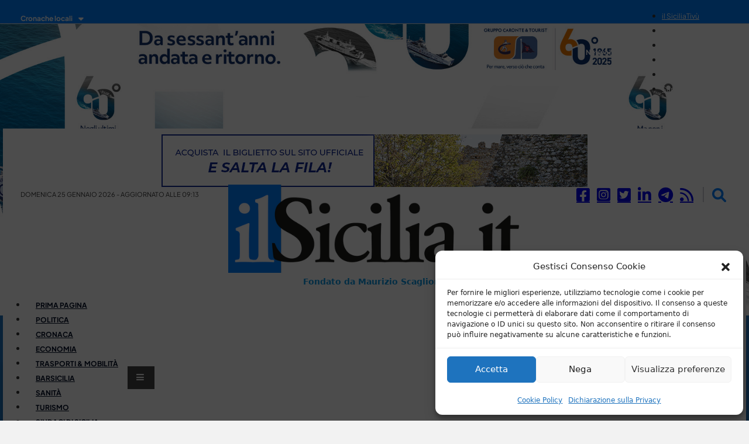

--- FILE ---
content_type: text/html; charset=UTF-8
request_url: https://ilsicilia.it/covid-il-tar-sicilia-da-ragione-a-musumeci-e-razza-niente-richiamo-ai-furbetti-del-vaccino/
body_size: 26155
content:
<!DOCTYPE html>
<html lang="it-IT" class="no-js no-svg">
<head>
<meta charset="UTF-8">
<meta name="viewport" content="width=device-width, initial-scale=1">
<meta name='robots' content='index, follow, max-image-preview:large, max-snippet:-1, max-video-preview:-1' />

	<title>Covid, il Tar Sicilia dà ragione a Musumeci e Razza: «Niente richiamo ai &quot;furbetti del vaccino&quot;»</title>
	<meta name="description" content="Il Tar della Sicilia conferma il provvedimento contro i &quot;furbetti dei vaccini&quot;, adottato dall&#039;assessore regionale alla Salute, Ruggero Razza, di concerto col presidente Nello Musumeci: non c&#039;è alcun diritto alla seconda dose del siero anti-Covid." />
	<link rel="canonical" href="https://ilsicilia.it/covid-il-tar-sicilia-da-ragione-a-musumeci-e-razza-niente-richiamo-ai-furbetti-del-vaccino/" />
	<meta property="og:locale" content="it_IT" />
	<meta property="og:type" content="article" />
	<meta property="og:title" content="Covid, il Tar Sicilia dà ragione a Musumeci e Razza: «Niente richiamo ai &quot;furbetti del vaccino&quot;»" />
	<meta property="og:description" content="Il Tar della Sicilia conferma il provvedimento contro i &quot;furbetti dei vaccini&quot;, adottato dall&#039;assessore regionale alla Salute, Ruggero Razza, di concerto col presidente Nello Musumeci: non c&#039;è alcun diritto alla seconda dose del siero anti-Covid." />
	<meta property="og:url" content="https://ilsicilia.it/covid-il-tar-sicilia-da-ragione-a-musumeci-e-razza-niente-richiamo-ai-furbetti-del-vaccino/" />
	<meta property="og:site_name" content="ilSicilia.it" />
	<meta property="article:publisher" content="https://www.facebook.com/ilsicilia.it/" />
	<meta property="article:published_time" content="2021-02-14T07:48:12+00:00" />
	<meta property="article:modified_time" content="2022-07-16T20:39:46+00:00" />
	<meta property="og:image" content="https://ilsicilia.it/wp-content/uploads/2022/07/razza-e-musumeci.jpg" />
	<meta property="og:image:width" content="680" />
	<meta property="og:image:height" content="351" />
	<meta property="og:image:type" content="image/jpeg" />
	<meta name="author" content="Redazione" />
	<meta name="twitter:card" content="summary_large_image" />
	<meta name="twitter:creator" content="@ilSicilia" />
	<meta name="twitter:site" content="@ilSicilia" />
	<meta name="twitter:label1" content="Scritto da" />
	<meta name="twitter:data1" content="Redazione" />
	<meta name="twitter:label2" content="Tempo di lettura stimato" />
	<meta name="twitter:data2" content="3 minuti" />
	<meta name="twitter:label3" content="Written by" />
	<meta name="twitter:data3" content="Redazione" />
	<script type="application/ld+json" class="yoast-schema-graph">{"@context":"https://schema.org","@graph":[{"@type":"Article","@id":"https://ilsicilia.it/covid-il-tar-sicilia-da-ragione-a-musumeci-e-razza-niente-richiamo-ai-furbetti-del-vaccino/#article","isPartOf":{"@id":"https://ilsicilia.it/covid-il-tar-sicilia-da-ragione-a-musumeci-e-razza-niente-richiamo-ai-furbetti-del-vaccino/"},"author":[{"@id":"https://ilsicilia.it/#/schema/person/4301ad751ba32035e738836347ccd8fc"}],"headline":"Covid, il Tar Sicilia dà ragione a Musumeci e Razza: «Niente richiamo ai &#8220;furbetti del vaccino&#8221;»","datePublished":"2021-02-14T07:48:12+00:00","dateModified":"2022-07-16T20:39:46+00:00","mainEntityOfPage":{"@id":"https://ilsicilia.it/covid-il-tar-sicilia-da-ragione-a-musumeci-e-razza-niente-richiamo-ai-furbetti-del-vaccino/"},"wordCount":602,"commentCount":0,"publisher":{"@id":"https://ilsicilia.it/#organization"},"image":{"@id":"https://ilsicilia.it/covid-il-tar-sicilia-da-ragione-a-musumeci-e-razza-niente-richiamo-ai-furbetti-del-vaccino/#primaryimage"},"thumbnailUrl":"https://ilsicilia.it/wp-content/uploads/2022/07/razza-e-musumeci.jpg","keywords":["furbetti","Ruggero Razza","Tar Sicilia","vaccini","vaccino"],"articleSection":["Coronavirus Sicilia","Cronaca","Politica"],"inLanguage":"it-IT","potentialAction":[{"@type":"CommentAction","name":"Comment","target":["https://ilsicilia.it/covid-il-tar-sicilia-da-ragione-a-musumeci-e-razza-niente-richiamo-ai-furbetti-del-vaccino/#respond"]}]},{"@type":"WebPage","@id":"https://ilsicilia.it/covid-il-tar-sicilia-da-ragione-a-musumeci-e-razza-niente-richiamo-ai-furbetti-del-vaccino/","url":"https://ilsicilia.it/covid-il-tar-sicilia-da-ragione-a-musumeci-e-razza-niente-richiamo-ai-furbetti-del-vaccino/","name":"Covid, il Tar Sicilia dà ragione a Musumeci e Razza: «Niente richiamo ai \"furbetti del vaccino\"»","isPartOf":{"@id":"https://ilsicilia.it/#website"},"primaryImageOfPage":{"@id":"https://ilsicilia.it/covid-il-tar-sicilia-da-ragione-a-musumeci-e-razza-niente-richiamo-ai-furbetti-del-vaccino/#primaryimage"},"image":{"@id":"https://ilsicilia.it/covid-il-tar-sicilia-da-ragione-a-musumeci-e-razza-niente-richiamo-ai-furbetti-del-vaccino/#primaryimage"},"thumbnailUrl":"https://ilsicilia.it/wp-content/uploads/2022/07/razza-e-musumeci.jpg","datePublished":"2021-02-14T07:48:12+00:00","dateModified":"2022-07-16T20:39:46+00:00","description":"Il Tar della Sicilia conferma il provvedimento contro i \"furbetti dei vaccini\", adottato dall'assessore regionale alla Salute, Ruggero Razza, di concerto col presidente Nello Musumeci: non c'è alcun diritto alla seconda dose del siero anti-Covid.","breadcrumb":{"@id":"https://ilsicilia.it/covid-il-tar-sicilia-da-ragione-a-musumeci-e-razza-niente-richiamo-ai-furbetti-del-vaccino/#breadcrumb"},"inLanguage":"it-IT","potentialAction":[{"@type":"ReadAction","target":["https://ilsicilia.it/covid-il-tar-sicilia-da-ragione-a-musumeci-e-razza-niente-richiamo-ai-furbetti-del-vaccino/"]}]},{"@type":"ImageObject","inLanguage":"it-IT","@id":"https://ilsicilia.it/covid-il-tar-sicilia-da-ragione-a-musumeci-e-razza-niente-richiamo-ai-furbetti-del-vaccino/#primaryimage","url":"https://ilsicilia.it/wp-content/uploads/2022/07/razza-e-musumeci.jpg","contentUrl":"https://ilsicilia.it/wp-content/uploads/2022/07/razza-e-musumeci.jpg","width":680,"height":351,"caption":"Ruggero Razza e Nello Musumeci"},{"@type":"BreadcrumbList","@id":"https://ilsicilia.it/covid-il-tar-sicilia-da-ragione-a-musumeci-e-razza-niente-richiamo-ai-furbetti-del-vaccino/#breadcrumb","itemListElement":[{"@type":"ListItem","position":1,"name":"Articoli","item":"https://ilsicilia.it/articoli/"},{"@type":"ListItem","position":2,"name":"Covid, il Tar Sicilia dà ragione a Musumeci e Razza: «Niente richiamo ai &#8220;furbetti del vaccino&#8221;»"}]},{"@type":"WebSite","@id":"https://ilsicilia.it/#website","url":"https://ilsicilia.it/","name":"ilSicilia.it","description":"Indipendente nei fatti","publisher":{"@id":"https://ilsicilia.it/#organization"},"potentialAction":[{"@type":"SearchAction","target":{"@type":"EntryPoint","urlTemplate":"https://ilsicilia.it/?s={search_term_string}"},"query-input":"required name=search_term_string"}],"inLanguage":"it-IT"},{"@type":"Organization","@id":"https://ilsicilia.it/#organization","name":"ilsicilia.it","url":"https://ilsicilia.it/","logo":{"@type":"ImageObject","inLanguage":"it-IT","@id":"https://ilsicilia.it/#/schema/logo/image/","url":"https://ilsicilia.it/wp-content/uploads/2022/04/logo-ilsicilia.png","contentUrl":"https://ilsicilia.it/wp-content/uploads/2022/04/logo-ilsicilia.png","width":600,"height":240,"caption":"ilsicilia.it"},"image":{"@id":"https://ilsicilia.it/#/schema/logo/image/"},"sameAs":["https://www.facebook.com/ilsicilia.it/","https://x.com/ilSicilia","https://www.instagram.com/ilsicilia.it/","https://www.linkedin.com/company/ilsicilia-it"]},{"@type":"Person","@id":"https://ilsicilia.it/#/schema/person/4301ad751ba32035e738836347ccd8fc","name":"Redazione","url":"https://ilsicilia.it/author/adminadmin-com/"}]}</script>



<link rel="alternate" type="application/rss+xml" title="ilSicilia.it &raquo; Feed" href="https://ilsicilia.it/feed/" />
<link rel="alternate" type="application/rss+xml" title="ilSicilia.it &raquo; Feed dei commenti" href="https://ilsicilia.it/comments/feed/" />
<script>
window._wpemojiSettings = {"baseUrl":"https:\/\/s.w.org\/images\/core\/emoji\/15.0.3\/72x72\/","ext":".png","svgUrl":"https:\/\/s.w.org\/images\/core\/emoji\/15.0.3\/svg\/","svgExt":".svg","source":{"concatemoji":"https:\/\/ilsicilia.it\/wp-includes\/js\/wp-emoji-release.min.js?ver=6.6.4"}};
/*! This file is auto-generated */
!function(i,n){var o,s,e;function c(e){try{var t={supportTests:e,timestamp:(new Date).valueOf()};sessionStorage.setItem(o,JSON.stringify(t))}catch(e){}}function p(e,t,n){e.clearRect(0,0,e.canvas.width,e.canvas.height),e.fillText(t,0,0);var t=new Uint32Array(e.getImageData(0,0,e.canvas.width,e.canvas.height).data),r=(e.clearRect(0,0,e.canvas.width,e.canvas.height),e.fillText(n,0,0),new Uint32Array(e.getImageData(0,0,e.canvas.width,e.canvas.height).data));return t.every(function(e,t){return e===r[t]})}function u(e,t,n){switch(t){case"flag":return n(e,"\ud83c\udff3\ufe0f\u200d\u26a7\ufe0f","\ud83c\udff3\ufe0f\u200b\u26a7\ufe0f")?!1:!n(e,"\ud83c\uddfa\ud83c\uddf3","\ud83c\uddfa\u200b\ud83c\uddf3")&&!n(e,"\ud83c\udff4\udb40\udc67\udb40\udc62\udb40\udc65\udb40\udc6e\udb40\udc67\udb40\udc7f","\ud83c\udff4\u200b\udb40\udc67\u200b\udb40\udc62\u200b\udb40\udc65\u200b\udb40\udc6e\u200b\udb40\udc67\u200b\udb40\udc7f");case"emoji":return!n(e,"\ud83d\udc26\u200d\u2b1b","\ud83d\udc26\u200b\u2b1b")}return!1}function f(e,t,n){var r="undefined"!=typeof WorkerGlobalScope&&self instanceof WorkerGlobalScope?new OffscreenCanvas(300,150):i.createElement("canvas"),a=r.getContext("2d",{willReadFrequently:!0}),o=(a.textBaseline="top",a.font="600 32px Arial",{});return e.forEach(function(e){o[e]=t(a,e,n)}),o}function t(e){var t=i.createElement("script");t.src=e,t.defer=!0,i.head.appendChild(t)}"undefined"!=typeof Promise&&(o="wpEmojiSettingsSupports",s=["flag","emoji"],n.supports={everything:!0,everythingExceptFlag:!0},e=new Promise(function(e){i.addEventListener("DOMContentLoaded",e,{once:!0})}),new Promise(function(t){var n=function(){try{var e=JSON.parse(sessionStorage.getItem(o));if("object"==typeof e&&"number"==typeof e.timestamp&&(new Date).valueOf()<e.timestamp+604800&&"object"==typeof e.supportTests)return e.supportTests}catch(e){}return null}();if(!n){if("undefined"!=typeof Worker&&"undefined"!=typeof OffscreenCanvas&&"undefined"!=typeof URL&&URL.createObjectURL&&"undefined"!=typeof Blob)try{var e="postMessage("+f.toString()+"("+[JSON.stringify(s),u.toString(),p.toString()].join(",")+"));",r=new Blob([e],{type:"text/javascript"}),a=new Worker(URL.createObjectURL(r),{name:"wpTestEmojiSupports"});return void(a.onmessage=function(e){c(n=e.data),a.terminate(),t(n)})}catch(e){}c(n=f(s,u,p))}t(n)}).then(function(e){for(var t in e)n.supports[t]=e[t],n.supports.everything=n.supports.everything&&n.supports[t],"flag"!==t&&(n.supports.everythingExceptFlag=n.supports.everythingExceptFlag&&n.supports[t]);n.supports.everythingExceptFlag=n.supports.everythingExceptFlag&&!n.supports.flag,n.DOMReady=!1,n.readyCallback=function(){n.DOMReady=!0}}).then(function(){return e}).then(function(){var e;n.supports.everything||(n.readyCallback(),(e=n.source||{}).concatemoji?t(e.concatemoji):e.wpemoji&&e.twemoji&&(t(e.twemoji),t(e.wpemoji)))}))}((window,document),window._wpemojiSettings);
</script>
<style id='wp-emoji-styles-inline-css'>

	img.wp-smiley, img.emoji {
		display: inline !important;
		border: none !important;
		box-shadow: none !important;
		height: 1em !important;
		width: 1em !important;
		margin: 0 0.07em !important;
		vertical-align: -0.1em !important;
		background: none !important;
		padding: 0 !important;
	}
</style>
<link rel="stylesheet" href="https://ilsicilia.it/wp-content/cache/minify/a5ff7.css?x31716" media="all" />

<style id='classic-theme-styles-inline-css'>
/*! This file is auto-generated */
.wp-block-button__link{color:#fff;background-color:#32373c;border-radius:9999px;box-shadow:none;text-decoration:none;padding:calc(.667em + 2px) calc(1.333em + 2px);font-size:1.125em}.wp-block-file__button{background:#32373c;color:#fff;text-decoration:none}
</style>
<style id='global-styles-inline-css'>
:root{--wp--preset--aspect-ratio--square: 1;--wp--preset--aspect-ratio--4-3: 4/3;--wp--preset--aspect-ratio--3-4: 3/4;--wp--preset--aspect-ratio--3-2: 3/2;--wp--preset--aspect-ratio--2-3: 2/3;--wp--preset--aspect-ratio--16-9: 16/9;--wp--preset--aspect-ratio--9-16: 9/16;--wp--preset--color--black: #000000;--wp--preset--color--cyan-bluish-gray: #abb8c3;--wp--preset--color--white: #ffffff;--wp--preset--color--pale-pink: #f78da7;--wp--preset--color--vivid-red: #cf2e2e;--wp--preset--color--luminous-vivid-orange: #ff6900;--wp--preset--color--luminous-vivid-amber: #fcb900;--wp--preset--color--light-green-cyan: #7bdcb5;--wp--preset--color--vivid-green-cyan: #00d084;--wp--preset--color--pale-cyan-blue: #8ed1fc;--wp--preset--color--vivid-cyan-blue: #0693e3;--wp--preset--color--vivid-purple: #9b51e0;--wp--preset--gradient--vivid-cyan-blue-to-vivid-purple: linear-gradient(135deg,rgba(6,147,227,1) 0%,rgb(155,81,224) 100%);--wp--preset--gradient--light-green-cyan-to-vivid-green-cyan: linear-gradient(135deg,rgb(122,220,180) 0%,rgb(0,208,130) 100%);--wp--preset--gradient--luminous-vivid-amber-to-luminous-vivid-orange: linear-gradient(135deg,rgba(252,185,0,1) 0%,rgba(255,105,0,1) 100%);--wp--preset--gradient--luminous-vivid-orange-to-vivid-red: linear-gradient(135deg,rgba(255,105,0,1) 0%,rgb(207,46,46) 100%);--wp--preset--gradient--very-light-gray-to-cyan-bluish-gray: linear-gradient(135deg,rgb(238,238,238) 0%,rgb(169,184,195) 100%);--wp--preset--gradient--cool-to-warm-spectrum: linear-gradient(135deg,rgb(74,234,220) 0%,rgb(151,120,209) 20%,rgb(207,42,186) 40%,rgb(238,44,130) 60%,rgb(251,105,98) 80%,rgb(254,248,76) 100%);--wp--preset--gradient--blush-light-purple: linear-gradient(135deg,rgb(255,206,236) 0%,rgb(152,150,240) 100%);--wp--preset--gradient--blush-bordeaux: linear-gradient(135deg,rgb(254,205,165) 0%,rgb(254,45,45) 50%,rgb(107,0,62) 100%);--wp--preset--gradient--luminous-dusk: linear-gradient(135deg,rgb(255,203,112) 0%,rgb(199,81,192) 50%,rgb(65,88,208) 100%);--wp--preset--gradient--pale-ocean: linear-gradient(135deg,rgb(255,245,203) 0%,rgb(182,227,212) 50%,rgb(51,167,181) 100%);--wp--preset--gradient--electric-grass: linear-gradient(135deg,rgb(202,248,128) 0%,rgb(113,206,126) 100%);--wp--preset--gradient--midnight: linear-gradient(135deg,rgb(2,3,129) 0%,rgb(40,116,252) 100%);--wp--preset--font-size--small: 13px;--wp--preset--font-size--medium: 20px;--wp--preset--font-size--large: 36px;--wp--preset--font-size--x-large: 42px;--wp--preset--spacing--20: 0.44rem;--wp--preset--spacing--30: 0.67rem;--wp--preset--spacing--40: 1rem;--wp--preset--spacing--50: 1.5rem;--wp--preset--spacing--60: 2.25rem;--wp--preset--spacing--70: 3.38rem;--wp--preset--spacing--80: 5.06rem;--wp--preset--shadow--natural: 6px 6px 9px rgba(0, 0, 0, 0.2);--wp--preset--shadow--deep: 12px 12px 50px rgba(0, 0, 0, 0.4);--wp--preset--shadow--sharp: 6px 6px 0px rgba(0, 0, 0, 0.2);--wp--preset--shadow--outlined: 6px 6px 0px -3px rgba(255, 255, 255, 1), 6px 6px rgba(0, 0, 0, 1);--wp--preset--shadow--crisp: 6px 6px 0px rgba(0, 0, 0, 1);}:where(.is-layout-flex){gap: 0.5em;}:where(.is-layout-grid){gap: 0.5em;}body .is-layout-flex{display: flex;}.is-layout-flex{flex-wrap: wrap;align-items: center;}.is-layout-flex > :is(*, div){margin: 0;}body .is-layout-grid{display: grid;}.is-layout-grid > :is(*, div){margin: 0;}:where(.wp-block-columns.is-layout-flex){gap: 2em;}:where(.wp-block-columns.is-layout-grid){gap: 2em;}:where(.wp-block-post-template.is-layout-flex){gap: 1.25em;}:where(.wp-block-post-template.is-layout-grid){gap: 1.25em;}.has-black-color{color: var(--wp--preset--color--black) !important;}.has-cyan-bluish-gray-color{color: var(--wp--preset--color--cyan-bluish-gray) !important;}.has-white-color{color: var(--wp--preset--color--white) !important;}.has-pale-pink-color{color: var(--wp--preset--color--pale-pink) !important;}.has-vivid-red-color{color: var(--wp--preset--color--vivid-red) !important;}.has-luminous-vivid-orange-color{color: var(--wp--preset--color--luminous-vivid-orange) !important;}.has-luminous-vivid-amber-color{color: var(--wp--preset--color--luminous-vivid-amber) !important;}.has-light-green-cyan-color{color: var(--wp--preset--color--light-green-cyan) !important;}.has-vivid-green-cyan-color{color: var(--wp--preset--color--vivid-green-cyan) !important;}.has-pale-cyan-blue-color{color: var(--wp--preset--color--pale-cyan-blue) !important;}.has-vivid-cyan-blue-color{color: var(--wp--preset--color--vivid-cyan-blue) !important;}.has-vivid-purple-color{color: var(--wp--preset--color--vivid-purple) !important;}.has-black-background-color{background-color: var(--wp--preset--color--black) !important;}.has-cyan-bluish-gray-background-color{background-color: var(--wp--preset--color--cyan-bluish-gray) !important;}.has-white-background-color{background-color: var(--wp--preset--color--white) !important;}.has-pale-pink-background-color{background-color: var(--wp--preset--color--pale-pink) !important;}.has-vivid-red-background-color{background-color: var(--wp--preset--color--vivid-red) !important;}.has-luminous-vivid-orange-background-color{background-color: var(--wp--preset--color--luminous-vivid-orange) !important;}.has-luminous-vivid-amber-background-color{background-color: var(--wp--preset--color--luminous-vivid-amber) !important;}.has-light-green-cyan-background-color{background-color: var(--wp--preset--color--light-green-cyan) !important;}.has-vivid-green-cyan-background-color{background-color: var(--wp--preset--color--vivid-green-cyan) !important;}.has-pale-cyan-blue-background-color{background-color: var(--wp--preset--color--pale-cyan-blue) !important;}.has-vivid-cyan-blue-background-color{background-color: var(--wp--preset--color--vivid-cyan-blue) !important;}.has-vivid-purple-background-color{background-color: var(--wp--preset--color--vivid-purple) !important;}.has-black-border-color{border-color: var(--wp--preset--color--black) !important;}.has-cyan-bluish-gray-border-color{border-color: var(--wp--preset--color--cyan-bluish-gray) !important;}.has-white-border-color{border-color: var(--wp--preset--color--white) !important;}.has-pale-pink-border-color{border-color: var(--wp--preset--color--pale-pink) !important;}.has-vivid-red-border-color{border-color: var(--wp--preset--color--vivid-red) !important;}.has-luminous-vivid-orange-border-color{border-color: var(--wp--preset--color--luminous-vivid-orange) !important;}.has-luminous-vivid-amber-border-color{border-color: var(--wp--preset--color--luminous-vivid-amber) !important;}.has-light-green-cyan-border-color{border-color: var(--wp--preset--color--light-green-cyan) !important;}.has-vivid-green-cyan-border-color{border-color: var(--wp--preset--color--vivid-green-cyan) !important;}.has-pale-cyan-blue-border-color{border-color: var(--wp--preset--color--pale-cyan-blue) !important;}.has-vivid-cyan-blue-border-color{border-color: var(--wp--preset--color--vivid-cyan-blue) !important;}.has-vivid-purple-border-color{border-color: var(--wp--preset--color--vivid-purple) !important;}.has-vivid-cyan-blue-to-vivid-purple-gradient-background{background: var(--wp--preset--gradient--vivid-cyan-blue-to-vivid-purple) !important;}.has-light-green-cyan-to-vivid-green-cyan-gradient-background{background: var(--wp--preset--gradient--light-green-cyan-to-vivid-green-cyan) !important;}.has-luminous-vivid-amber-to-luminous-vivid-orange-gradient-background{background: var(--wp--preset--gradient--luminous-vivid-amber-to-luminous-vivid-orange) !important;}.has-luminous-vivid-orange-to-vivid-red-gradient-background{background: var(--wp--preset--gradient--luminous-vivid-orange-to-vivid-red) !important;}.has-very-light-gray-to-cyan-bluish-gray-gradient-background{background: var(--wp--preset--gradient--very-light-gray-to-cyan-bluish-gray) !important;}.has-cool-to-warm-spectrum-gradient-background{background: var(--wp--preset--gradient--cool-to-warm-spectrum) !important;}.has-blush-light-purple-gradient-background{background: var(--wp--preset--gradient--blush-light-purple) !important;}.has-blush-bordeaux-gradient-background{background: var(--wp--preset--gradient--blush-bordeaux) !important;}.has-luminous-dusk-gradient-background{background: var(--wp--preset--gradient--luminous-dusk) !important;}.has-pale-ocean-gradient-background{background: var(--wp--preset--gradient--pale-ocean) !important;}.has-electric-grass-gradient-background{background: var(--wp--preset--gradient--electric-grass) !important;}.has-midnight-gradient-background{background: var(--wp--preset--gradient--midnight) !important;}.has-small-font-size{font-size: var(--wp--preset--font-size--small) !important;}.has-medium-font-size{font-size: var(--wp--preset--font-size--medium) !important;}.has-large-font-size{font-size: var(--wp--preset--font-size--large) !important;}.has-x-large-font-size{font-size: var(--wp--preset--font-size--x-large) !important;}
:where(.wp-block-post-template.is-layout-flex){gap: 1.25em;}:where(.wp-block-post-template.is-layout-grid){gap: 1.25em;}
:where(.wp-block-columns.is-layout-flex){gap: 2em;}:where(.wp-block-columns.is-layout-grid){gap: 2em;}
:root :where(.wp-block-pullquote){font-size: 1.5em;line-height: 1.6;}
</style>
<link rel="stylesheet" href="https://ilsicilia.it/wp-content/cache/minify/269f4.css?x31716" media="all" />





<style id='bricks-frontend-inline-css'>
@font-face{font-family:"PlusJakartaSans";font-weight:400;font-display:swap;src:url(https://ilsicilia.it/wp-content/uploads/2022/04/PlusJakartaSans-Regular.woff2) format("woff2"),url(https://ilsicilia.it/wp-content/uploads/2022/04/PlusJakartaSans-Regular.woff) format("woff"),url(https://ilsicilia.it/wp-content/uploads/2022/04/PlusJakartaSans-Regular.ttf) format("truetype");}@font-face{font-family:"PlusJakartaSans";font-weight:700;font-display:swap;src:url(https://ilsicilia.it/wp-content/uploads/2022/04/PlusJakartaSans-Bold.woff2) format("woff2"),url(https://ilsicilia.it/wp-content/uploads/2022/04/PlusJakartaSans-Bold.woff) format("woff"),url(https://ilsicilia.it/wp-content/uploads/2022/04/PlusJakartaSans-Bold.ttf) format("truetype");}
@font-face{font-family:"Playfair Display";font-weight:400;font-display:swap;src:url(https://ilsicilia.it/wp-content/uploads/2022/04/PlayfairDisplay-Regular.woff2) format("woff2"),url(https://ilsicilia.it/wp-content/uploads/2022/04/PlayfairDisplay-Regular.woff) format("woff"),url(https://ilsicilia.it/wp-content/uploads/2022/04/PlayfairDisplay-Regular.ttf) format("truetype");}@font-face{font-family:"Playfair Display";font-weight:600;font-display:swap;src:url(https://ilsicilia.it/wp-content/uploads/2022/04/PlayfairDisplay-SemiBold.woff2) format("woff2"),url(https://ilsicilia.it/wp-content/uploads/2022/04/PlayfairDisplay-SemiBold.woff) format("woff"),url(https://ilsicilia.it/wp-content/uploads/2022/04/PlayfairDisplay-SemiBold.ttf) format("truetype");}

</style>
<link rel="stylesheet" href="https://ilsicilia.it/wp-content/cache/minify/6074a.css?x31716" media="all" />












<style id='__EPYT__style-inline-css'>

                .epyt-gallery-thumb {
                        width: 33.333%;
                }
                
                         @media (min-width:0px) and (max-width: 767px) {
                            .epyt-gallery-rowbreak {
                                display: none;
                            }
                            .epyt-gallery-allthumbs[class*="epyt-cols"] .epyt-gallery-thumb {
                                width: 100% !important;
                            }
                          }
</style>
<link rel="stylesheet" href="https://ilsicilia.it/wp-content/cache/minify/d675a.css?x31716" media="all" />



<script  src="https://ilsicilia.it/wp-content/cache/minify/d52ed.js?x31716"></script>

<script  src="https://ilsicilia.it/wp-content/cache/minify/63b1f.js?x31716"></script>

<script type="text/plain" data-service="youtube" data-category="marketing" id="__ytprefs__-js-extra">
var _EPYT_ = {"ajaxurl":"https:\/\/ilsicilia.it\/wp-admin\/admin-ajax.php","security":"ed2b837be5","gallery_scrolloffset":"20","eppathtoscripts":"https:\/\/ilsicilia.it\/wp-content\/plugins\/youtube-embed-plus\/scripts\/","eppath":"https:\/\/ilsicilia.it\/wp-content\/plugins\/youtube-embed-plus\/","epresponsiveselector":"[\"iframe.__youtube_prefs__\",\"iframe[src*='youtube.com']\",\"iframe[src*='youtube-nocookie.com']\",\"iframe[data-ep-src*='youtube.com']\",\"iframe[data-ep-src*='youtube-nocookie.com']\",\"iframe[data-ep-gallerysrc*='youtube.com']\"]","epdovol":"1","version":"14.2.1.2","evselector":"iframe.__youtube_prefs__[src], iframe[src*=\"youtube.com\/embed\/\"], iframe[src*=\"youtube-nocookie.com\/embed\/\"]","ajax_compat":"","maxres_facade":"eager","ytapi_load":"light","pause_others":"","stopMobileBuffer":"1","facade_mode":"1","not_live_on_channel":"","vi_active":"","vi_js_posttypes":[]};
</script>
<script  src="https://ilsicilia.it/wp-content/cache/minify/8fc7a.js?x31716"></script>

<link rel="https://api.w.org/" href="https://ilsicilia.it/wp-json/" /><link rel="alternate" title="JSON" type="application/json" href="https://ilsicilia.it/wp-json/wp/v2/posts/36111" /><link rel="EditURI" type="application/rsd+xml" title="RSD" href="https://ilsicilia.it/xmlrpc.php?rsd" />
<meta name="generator" content="WordPress 6.6.4" />
<link rel='shortlink' href='https://ilsicilia.it/?p=36111' />
<link rel="alternate" title="oEmbed (JSON)" type="application/json+oembed" href="https://ilsicilia.it/wp-json/oembed/1.0/embed?url=https%3A%2F%2Filsicilia.it%2Fcovid-il-tar-sicilia-da-ragione-a-musumeci-e-razza-niente-richiamo-ai-furbetti-del-vaccino%2F" />
<link rel="alternate" title="oEmbed (XML)" type="text/xml+oembed" href="https://ilsicilia.it/wp-json/oembed/1.0/embed?url=https%3A%2F%2Filsicilia.it%2Fcovid-il-tar-sicilia-da-ragione-a-musumeci-e-razza-niente-richiamo-ai-furbetti-del-vaccino%2F&#038;format=xml" />

<!-- This site is using AdRotate v4.18.2 Professional to display their advertisements - https://ajdg.solutions/products/adrotate-for-wordpress/ -->
<!-- AdRotate CSS -->
<style type="text/css" media="screen">
	.g { margin:0px; padding:0px; overflow:hidden; line-height:1; zoom:1; }
	.g img { height:auto; }
	.g-col { position:relative; float:left; }
	.g-col:first-child { margin-left: 0; }
	.g-col:last-child { margin-right: 0; }
	@media only screen and (max-width: 480px) {
		.g-col, .g-dyn, .g-single { width:100%; margin-left:0; margin-right:0; }
	}
</style>
<!-- /AdRotate CSS -->


		<!-- ShiftNav CSS
	================================================================ -->
		<style type="text/css" id="shiftnav-dynamic-css">
			
/** ShiftNav Custom Tweaks (General Settings) **/
.shiftnav.shiftnav-skin-standard-dark ul.shiftnav-menu.shiftnav-active-on-hover li.menu-item>.shiftnav-target:hover {
    color: #eee;
    background: #0080ff;
    border-top-color: rgba(255, 255, 255, .4);
    border-bottom-color: rgba(0, 0, 0, .8);
}

.shiftnav.shiftnav-skin-standard-dark,
.shiftnav.shiftnav-skin-standard-dark .shiftnav-inner,
.shiftnav.shiftnav-skin-standard-dark .shiftnav-content,
.shiftnav.shiftnav-skin-standard-dark .shiftnav-menu {
  background-color: #104d89 !important; /* <-- colore pannello */
}

/* Uniforma bordi top/bottom delle voci menu */
.shiftnav.shiftnav-skin-standard-dark ul.shiftnav-menu li.menu-item > .shiftnav-target {
  border-top-color: #104d89 !important;    /* stesso colore del pannello */
  border-bottom-color: #104d89 !important; /* stesso colore del pannello */
}

/* Oppure, se usi un altro background per il pannello, usa lo stesso colore */
.shiftnav.shiftnav-skin-standard-dark,
.shiftnav.shiftnav-skin-standard-dark .shiftnav-inner,
.shiftnav.shiftnav-skin-standard-dark .shiftnav-menu {
  background-color: #104d89 !important;
}

/* Hover celeste */
.shiftnav.shiftnav-skin-standard-dark ul.shiftnav-menu li.menu-item > .shiftnav-target:hover {
  background: #0080ff !important;
  color: #fff !important;
  border-top-color: #0080ff !important;
  border-bottom-color: #0080ff !important;
}
/* Status: Loaded from Transient */
		</style>
		<!-- end ShiftNav CSS -->

	<!-- Google tag (gtag.js) -->
<script type="text/plain" data-service="google-analytics" data-category="statistics" async src="https://www.googletagmanager.com/gtag/js?id=UA-85624422-2"></script>
<script>
  window.dataLayer = window.dataLayer || [];
  function gtag(){dataLayer.push(arguments);}
  gtag('js', new Date());

  gtag('config', 'UA-85624422-2');
</script>




<link rel="icon" href="https://ilsicilia.it/wp-content/uploads/2025/01/cropped-logo-ilsicilia-favicon-32x32.png?x31716" sizes="32x32" />
<link rel="icon" href="https://ilsicilia.it/wp-content/uploads/2025/01/cropped-logo-ilsicilia-favicon-192x192.png?x31716" sizes="192x192" />
<link rel="apple-touch-icon" href="https://ilsicilia.it/wp-content/uploads/2025/01/cropped-logo-ilsicilia-favicon-180x180.png?x31716" />
<meta name="msapplication-TileImage" content="https://ilsicilia.it/wp-content/uploads/2025/01/cropped-logo-ilsicilia-favicon-270x270.png" />
		<style id="wp-custom-css">
			#brxe-izmwui .bricks-nav-menu > li > a {
  color: var(--bricks-color-ahragn);
  text-transform: uppercase;
  font-size: 12px;
  font-family: "PlusJakartaSans";
  font-weight: 700;
  padding: 10px 16px;
  white-space: nowrap;
}		</style>
					<style type="text/css">
					</style>
		
    <!-- CUSTOM publytics API -->
    <script id="publytics-script-src" defer data-domain="ilsicilia.it/rZOXME" src="https://api.publytics.net/js/script.manual.min.js"></script>
    <script id="publytics-script">
        window.publytics = window.publytics || function() { (window.publytics.q = window.publytics.q || []).push(arguments) };
        publytics('pageview', {props: {
        author_id: 9,
        author_name: "adminadmin-com",
        article_id: 36111,
        article_title: "Covid, il Tar Sicilia dà ragione a Musumeci e Razza: «Niente richiamo ai &#8220;furbetti del vaccino&#8221;»",
        category_id: 1544,
        category_name: "Coronavirus Sicilia",
        date: "2021-02-14",
        month_year: "2021-02",
        year: "2021"
    }});
    
    </script>
    <!-- CUSTOM publytics API END-->

    <!-- 100% privacy-first analytics -->
    <script async defer src="https://scripts.simpleanalyticscdn.com/latest.js"></script>
    <noscript><img src="https://queue.simpleanalyticscdn.com/noscript.gif" alt="" referrerpolicy="no-referrer-when-downgrade" /></noscript>
    <!-- 100% privacy-first analytics END-->

    <script id="google-news-script" async type="application/javascript"
        src="https://news.google.com/swg/js/v1/swg-basic.js"></script>
    <script id="google-news-script2">
    (self.SWG_BASIC = self.SWG_BASIC || []).push( basicSubscriptions => {
        basicSubscriptions.init({
        type: "NewsArticle",
        isPartOfType: ["Product"],
        isPartOfProductId: "CAowo8iyDA:openaccess",
        clientOptions: { theme: "light", lang: "it" },
        });
    });
    </script>

</head>

<body data-cmplz=1 class="post-template-default single single-post postid-36111 single-format-standard bricks brx-body bricks-is-frontend wp-embed-responsive brx-boxed">		<a class="skip-link" href="#brx-content" aria-label="Vai al contenuto principale">Vai al contenuto principale</a>

					<a class="skip-link" href="#brx-footer" aria-label="Passa al footer">Passa al footer</a>
			<header id="brx-header"><section id="pre-header" class="brxe-section"><div id="brxe-rexgnz" class="brxe-container"><div id="preheader" class="brxe-block"><div id="brxe-ndguug" class="brxe-block"><div id="edizioni-locali-btn" class="brxe-block has-shape"><div id="brxe-oupyzn" class="brxe-text"><p>Cronache locali</p>
</div><i id="brxe-ncahoy" class="brxe-icon fas fa-caret-down"></i><div id="edizioni-locali-menu" data-script-id="pvpskc" class="brxe-nav-menu"><nav class="bricks-nav-menu-wrapper never"><ul id="menu-edizioni-locali" class="bricks-nav-menu"><li id="menu-item-2280" class="menu-item menu-item-type-post_type menu-item-object-page menu-item-2280 bricks-menu-item"><a href="https://ilsicilia.it/agrigento/">Cronaca Agrigento</a></li>
<li id="menu-item-134471" class="menu-item menu-item-type-post_type menu-item-object-page menu-item-134471 bricks-menu-item"><a href="https://ilsicilia.it/caltanissetta/">Cronaca Caltanissetta</a></li>
<li id="menu-item-134470" class="menu-item menu-item-type-post_type menu-item-object-page menu-item-134470 bricks-menu-item"><a href="https://ilsicilia.it/catania/">Cronaca Catania</a></li>
<li id="menu-item-134469" class="menu-item menu-item-type-post_type menu-item-object-page menu-item-134469 bricks-menu-item"><a href="https://ilsicilia.it/enna/">Cronaca Enna</a></li>
<li id="menu-item-134468" class="menu-item menu-item-type-post_type menu-item-object-page menu-item-134468 bricks-menu-item"><a href="https://ilsicilia.it/messina/">Cronaca Messina</a></li>
<li id="menu-item-134467" class="menu-item menu-item-type-post_type menu-item-object-page menu-item-134467 bricks-menu-item"><a href="https://ilsicilia.it/palermo/">Cronaca Palermo</a></li>
<li id="menu-item-134466" class="menu-item menu-item-type-post_type menu-item-object-page menu-item-134466 bricks-menu-item"><a href="https://ilsicilia.it/ragusa/">Cronaca Ragusa</a></li>
<li id="menu-item-134465" class="menu-item menu-item-type-post_type menu-item-object-page menu-item-134465 bricks-menu-item"><a href="https://ilsicilia.it/siracusa/">Cronaca Siracusa</a></li>
<li id="menu-item-134464" class="menu-item menu-item-type-post_type menu-item-object-page menu-item-134464 bricks-menu-item"><a href="https://ilsicilia.it/taormina/">Cronaca Taormina</a></li>
<li id="menu-item-134463" class="menu-item menu-item-type-post_type menu-item-object-page menu-item-134463 bricks-menu-item"><a href="https://ilsicilia.it/trapani/">Cronaca Trapani</a></li>
</ul></nav></div></div></div><div id="brxe-drwiay" class="brxe-block"><div id="brxe-tovhid" class="brxe-block has-shape"><div id="ilnetwork-btn" class="brxe-text"><p>Il Network</p>
</div><i id="brxe-ucbkup" class="brxe-icon fas fa-caret-down"></i><div id="il-network-menu" data-script-id="zfqnvk" class="brxe-nav-menu"><nav class="bricks-nav-menu-wrapper never"><ul id="menu-network-ilsicilia" class="bricks-nav-menu"><li id="menu-item-2069" class="menu-item menu-item-type-custom menu-item-object-custom menu-item-2069 bricks-menu-item"><a href="/ilsicilia-tivu/">il SiciliaTivù</a></li>
<li id="menu-item-2070" class="menu-item menu-item-type-custom menu-item-object-custom menu-item-2070 bricks-menu-item"><a target="_blank" rel="noopener" href="https://siciliarurale.eu/">Siciliarurale.eu</a></li>
<li id="menu-item-2071" class="menu-item menu-item-type-custom menu-item-object-custom menu-item-2071 bricks-menu-item"><a target="_blank" rel="noopener" href="https://siciliammare.it/">Siciliammare.it</a></li>
<li id="menu-item-2072" class="menu-item menu-item-type-custom menu-item-object-custom menu-item-2072 bricks-menu-item"><a target="_blank" rel="noopener" href="https://www.ilgiornaledellabellezza.it/">Il Giornale della Bellezza</a></li>
<li id="menu-item-2499" class="menu-item menu-item-type-custom menu-item-object-custom menu-item-2499 bricks-menu-item"><a target="_blank" rel="noopener" href="https://siciliamedica.com/">Siciliamedica.it</a></li>
<li id="menu-item-2500" class="menu-item menu-item-type-custom menu-item-object-custom menu-item-2500 bricks-menu-item"><a target="_blank" rel="noopener" href="https://sanitainsicilia.it/">Sanitainsicilia.it</a></li>
</ul></nav></div></div></div></div></div></section><div id="header" class="brxe-container"><div id="brxe-utrnie" class="brxe-block"><div id="brxe-jgvnyh" class="brxe-shortcode"><div class="g g-4"><div class="g-single a-1335"><a class="gofollow" data-track="MTMzNSw0LDEsNjA=" href="https://www.castelloditaormina.it/biglietto-online/"><img src="https://ilsicilia.it/wp-content/banners/castello-desk.gif?x31716" /></a></div></div></div><div id="brxe-iquwtz" class="brxe-block"><div id="brxe-ranojn" class="brxe-shortcode">domenica 25 Gennaio 2026 - aggiornato alle 09:13</div><div id="brxe-pdirvs" class="brxe-block"><ul id="brxe-mieigr" class="brxe-social-icons"><li class="repeater-item has-link"><a href="https://www.facebook.com/ilsicilia.it/" target="_blank"><i class="fab fa-facebook-square"></i></a></li><li class="repeater-item has-link"><a href="https://www.instagram.com/ilsicilia.it/" target="_blank"><i class="fab fa-instagram-square"></i></a></li><li class="repeater-item has-link"><a href="https://twitter.com/ilSicilia" target="_blank"><i class="fab fa-twitter-square"></i></a></li><li class="repeater-item has-link"><a href="https://www.linkedin.com/company/ilsicilia-it" target="_blank"><i class="fab fa-linkedin"></i></a></li><li class="repeater-item has-link"><a href="https://t.me/ilsiciliait" target="_blank"><i class="fab fa-telegram"></i></a></li><li class="repeater-item has-link"><a href="https://ilsicilia.it/feed/" target="_blank"><i class="fas fa-rss"></i></a></li></ul><div id="brxe-aohoti" class="brxe-divider horizontal"><div class="line"></div></div><i id="search-icon" class="brxe-icon search-icon fas fa-search"></i></div></div><div id="brxe-skzthv" class="brxe-block"><div id="brxe-qwvkvi" class="brxe-shortcode"><!-- Either there are no banners, they are disabled or none qualified for this location! --></div><div id="brxe-dshwxi" class="brxe-block"><a id="brxe-ynmhax" class="brxe-logo" href="https://ilsicilia.it/"><img width="600" height="181" src="https://ilsicilia.it/wp-content/uploads/2025/01/logo-ilsicilia-new.png?x31716" class="bricks-site-logo css-filter" alt="www.ilsicilia.it" loading="eager" width="500" decoding="async" fetchpriority="high" srcset="https://ilsicilia.it/wp-content/uploads/2025/01/logo-ilsicilia-new.png 600w, https://ilsicilia.it/wp-content/uploads/2025/01/logo-ilsicilia-new-300x91.png 300w" sizes="(max-width: 600px) 100vw, 600px" /></a><div id="brxe-ojvktr" class="brxe-text-basic">Fondato da Maurizio Scaglione</div></div><div id="brxe-rdpiim" class="brxe-shortcode"><!-- Either there are no banners, they are disabled or none qualified for this location! --></div></div></div><div id="top_menu_cont" class="brxe-block"><div id="top_menu" class="brxe-block"><i id="search-icon2" class="brxe-icon search-icon fas fa-search"></i><div id="brxe-udwoje" class="brxe-block"><a id="brxe-iezbsn" class="brxe-image tag" href="https://ilsicilia.it/"><img width="600" height="181" src="https://ilsicilia.it/wp-content/uploads/2025/01/logo-ilsicilia-new.png?x31716" class="css-filter size-full" alt="logo ilsicilia" decoding="async" srcset="https://ilsicilia.it/wp-content/uploads/2025/01/logo-ilsicilia-new.png 600w, https://ilsicilia.it/wp-content/uploads/2025/01/logo-ilsicilia-new-300x91.png 300w" sizes="(max-width: 600px) 100vw, 600px" /></a><div id="brxe-exhkvi" class="brxe-text-basic">Fondato da Maurizio Scaglione</div></div><div id="brxe-izmwui" data-script-id="izmwui" class="brxe-nav-menu"><nav class="bricks-nav-menu-wrapper mobile_landscape"><ul id="menu-menu-principale" class="bricks-nav-menu"><li id="menu-item-61" class="menu-item menu-item-type-post_type menu-item-object-page menu-item-home menu-item-61 bricks-menu-item"><a href="https://ilsicilia.it/">Prima pagina</a></li>
<li id="menu-item-192122" class="menu-item menu-item-type-taxonomy menu-item-object-category current-post-ancestor current-menu-parent current-post-parent menu-item-192122 bricks-menu-item"><a href="https://ilsicilia.it/politica/">Politica</a></li>
<li id="menu-item-192123" class="menu-item menu-item-type-taxonomy menu-item-object-category current-post-ancestor current-menu-parent current-post-parent menu-item-192123 bricks-menu-item"><a href="https://ilsicilia.it/cronaca/">Cronaca</a></li>
<li id="menu-item-192124" class="menu-item menu-item-type-taxonomy menu-item-object-category menu-item-192124 bricks-menu-item"><a href="https://ilsicilia.it/economia/">Economia</a></li>
<li id="menu-item-192129" class="menu-item menu-item-type-taxonomy menu-item-object-category menu-item-192129 bricks-menu-item"><a href="https://ilsicilia.it/trasporti-mobilita/">Trasporti &amp; Mobilità</a></li>
<li id="menu-item-192130" class="menu-item menu-item-type-taxonomy menu-item-object-category menu-item-192130 bricks-menu-item"><a href="https://ilsicilia.it/barsicilia/">BarSicilia</a></li>
<li id="menu-item-199702" class="menu-item menu-item-type-taxonomy menu-item-object-category menu-item-199702 bricks-menu-item"><a href="https://ilsicilia.it/salute/">Sanità</a></li>
<li id="menu-item-405863" class="menu-item menu-item-type-taxonomy menu-item-object-category menu-item-405863 bricks-menu-item"><a href="https://ilsicilia.it/turismo/">Turismo</a></li>
<li id="menu-item-411816" class="menu-item menu-item-type-taxonomy menu-item-object-category menu-item-411816 bricks-menu-item"><a href="https://ilsicilia.it/sindaci-di-sicilia/">Sindaci di Sicilia</a></li>
<li id="menu-item-199494" class="menu-item menu-item-type-taxonomy menu-item-object-category menu-item-199494 bricks-menu-item"><a href="https://ilsicilia.it/meteo/">Meteo</a></li>
</ul></nav>			<button class="bricks-mobile-menu-toggle" aria-haspopup="true" aria-label="Menu mobile" aria-expanded="false">
				<span class="bar-top"></span>
				<span class="bar-center"></span>
				<span class="bar-bottom"></span>
			</button>
			<nav class="bricks-mobile-menu-wrapper right"><ul id="menu-menu-principale-1" class="bricks-mobile-menu"><li class="menu-item menu-item-type-post_type menu-item-object-page menu-item-home menu-item-61 bricks-menu-item"><a href="https://ilsicilia.it/">Prima pagina</a></li>
<li class="menu-item menu-item-type-taxonomy menu-item-object-category current-post-ancestor current-menu-parent current-post-parent menu-item-192122 bricks-menu-item"><a href="https://ilsicilia.it/politica/">Politica</a></li>
<li class="menu-item menu-item-type-taxonomy menu-item-object-category current-post-ancestor current-menu-parent current-post-parent menu-item-192123 bricks-menu-item"><a href="https://ilsicilia.it/cronaca/">Cronaca</a></li>
<li class="menu-item menu-item-type-taxonomy menu-item-object-category menu-item-192124 bricks-menu-item"><a href="https://ilsicilia.it/economia/">Economia</a></li>
<li class="menu-item menu-item-type-taxonomy menu-item-object-category menu-item-192129 bricks-menu-item"><a href="https://ilsicilia.it/trasporti-mobilita/">Trasporti &amp; Mobilità</a></li>
<li class="menu-item menu-item-type-taxonomy menu-item-object-category menu-item-192130 bricks-menu-item"><a href="https://ilsicilia.it/barsicilia/">BarSicilia</a></li>
<li class="menu-item menu-item-type-taxonomy menu-item-object-category menu-item-199702 bricks-menu-item"><a href="https://ilsicilia.it/salute/">Sanità</a></li>
<li class="menu-item menu-item-type-taxonomy menu-item-object-category menu-item-405863 bricks-menu-item"><a href="https://ilsicilia.it/turismo/">Turismo</a></li>
<li class="menu-item menu-item-type-taxonomy menu-item-object-category menu-item-411816 bricks-menu-item"><a href="https://ilsicilia.it/sindaci-di-sicilia/">Sindaci di Sicilia</a></li>
<li class="menu-item menu-item-type-taxonomy menu-item-object-category menu-item-199494 bricks-menu-item"><a href="https://ilsicilia.it/meteo/">Meteo</a></li>
</ul></nav><div class="bricks-mobile-menu-overlay"></div></div><div id="brxe-gyzkdr" class="brxe-shortcode"><a  class="shiftnav-toggle shiftnav-toggle-shiftnav-main shiftnav-toggle-button" tabindex="0" 	data-shiftnav-target="shiftnav-main"	><i class="fa fa-bars"></i> </a></div></div><div id="brxe-rtmglf" class="brxe-shortcode">domenica 25 Gennaio 2026 - aggiornato alle 09:13</div></div></div></header><main id="brx-content"><div id="brxe-oxrpfc" class="brxe-container"><div id="brxe-kfhjmp" class="brxe-block"><div id="brxe-bziqtx" class="brxe-block"><div id="brxe-xlileb" class="brxe-text-basic">Condividi</div><div id="brxe-jopyae" class="brxe-divider horizontal"><div class="line"></div></div><ul id="brxe-hrfpzw" class="brxe-post-sharing"><li data-balloon="Condividi su Facebook" data-balloon-pos="top"><a class="facebook" href="https://www.facebook.com/sharer.php?u=https%3A%2F%2Filsicilia.it%2Fcovid-il-tar-sicilia-da-ragione-a-musumeci-e-razza-niente-richiamo-ai-furbetti-del-vaccino%2F&#038;picture=https%3A%2F%2Filsicilia.it%2Fwp-content%2Fuploads%2F2022%2F07%2Frazza-e-musumeci.jpg&#038;title=Covid%2C%20il%20Tar%20Sicilia%20d%C3%A0%20ragione%20a%20Musumeci%20e%20Razza%3A%20%C2%ABNiente%20richiamo%20ai%20%E2%80%9Cfurbetti%20del%20vaccino%E2%80%9D%C2%BB" rel="nofollow" aria-label="Facebook" target="_blank"><svg version="1.1" viewBox="0 0 512 512" xmlns="http://www.w3.org/2000/svg" xmlns:xlink="http://www.w3.org/1999/xlink"><path d="M455.27,32h-398.54l-1.01757e-06,4.11262e-10c-13.6557,0.00551914 -24.7245,11.0743 -24.73,24.73v398.54l-5.44608e-07,-0.00145325c0.00471643,13.6557 11.0728,24.7251 24.7285,24.7315h199.271v-176h-53.55v-64h53.55v-51c0,-57.86 40.13,-89.36 91.82,-89.36c24.73,0 51.33,1.86 57.51,2.68v60.43h-41.18c-28.12,0 -33.48,13.3 -33.48,32.9v44.35h67l-8.75,64h-58.25v176h124.6l-1.14527e-06,4.62819e-10c13.6557,-0.00551794 24.7245,-11.0743 24.73,-24.73v-398.54l5.45583e-07,0.00145607c-0.00471487,-13.6557 -11.0728,-24.7251 -24.7285,-24.7315Z" fill="#000"></path></svg></a></li><li data-balloon="Condividi su Twitter" data-balloon-pos="top"><a class="twitter" href="https://twitter.com/share?text=Covid%2C%20il%20Tar%20Sicilia%20d%C3%A0%20ragione%20a%20Musumeci%20e%20Razza%3A%20%C2%ABNiente%20richiamo%20ai%20%E2%80%9Cfurbetti%20del%20vaccino%E2%80%9D%C2%BB&#038;url=https%3A%2F%2Filsicilia.it%2Fcovid-il-tar-sicilia-da-ragione-a-musumeci-e-razza-niente-richiamo-ai-furbetti-del-vaccino%2F" rel="nofollow" aria-label="Twitter" target="_blank"><svg version="1.1" viewBox="0 0 512 512" xmlns="http://www.w3.org/2000/svg" xmlns:xlink="http://www.w3.org/1999/xlink"><path d="M492,109.5c-17.4,7.7 -36,12.9 -55.6,15.3c20,-12 35.4,-31 42.6,-53.6c-18.7,11.1 -39.4,19.2 -61.5,23.5c-17.7,-18.9 -42.9,-30.7 -70.7,-30.7c-53.5,0 -96.8,43.4 -96.8,96.9c0,7.6 0.8,15 2.5,22.1c-80.5,-4 -151.9,-42.6 -199.6,-101.3c-8.3,14.3 -13.1,31 -13.1,48.7c0,33.6 17.2,63.3 43.2,80.7c-16,-0.4 -31,-4.8 -44,-12.1v1.2c0,47 33.4,86.1 77.7,95c-8.1,2.2 -16.7,3.4 -25.5,3.4c-6.2,0 -12.3,-0.6 -18.2,-1.8c12.3,38.5 48.1,66.5 90.5,67.3c-33.1,26 -74.9,41.5 -120.3,41.5c-7.8,0 -15.5,-0.5 -23.1,-1.4c42.7,27.8 93.6,43.8 148.2,43.8c178.3,0 275.7,-147.7 275.7,-275.8c0,-4.2 -0.1,-8.4 -0.3,-12.5c18.9,-13.7 35.3,-30.7 48.3,-50.2Z" fill="#000"></path></svg></a></li><li data-balloon="Condividi su LinkedIn" data-balloon-pos="top"><a class="linkedin" href="https://www.linkedin.com/shareArticle?mini=true&#038;url=https%3A%2F%2Filsicilia.it%2Fcovid-il-tar-sicilia-da-ragione-a-musumeci-e-razza-niente-richiamo-ai-furbetti-del-vaccino%2F&#038;title=Covid%2C%20il%20Tar%20Sicilia%20d%C3%A0%20ragione%20a%20Musumeci%20e%20Razza%3A%20%C2%ABNiente%20richiamo%20ai%20%E2%80%9Cfurbetti%20del%20vaccino%E2%80%9D%C2%BB" rel="nofollow" aria-label="LinkedIn" target="_blank"><svg version="1.1" viewBox="0 0 512 512" xmlns="http://www.w3.org/2000/svg" xmlns:xlink="http://www.w3.org/1999/xlink"><path d="M444.17,32h-373.89c-20.43,0 -38.28,14.7 -38.28,34.89v374.72c0,20.3 17.85,38.39 38.28,38.39h373.78c20.54,0 35.94,-18.21 35.94,-38.39v-374.72c0.12,-20.19 -15.4,-34.89 -35.83,-34.89Zm-273.3,373.43h-64.18v-199.55h64.18Zm-29.87,-229.89h-0.46c-20.54,0 -33.84,-15.29 -33.84,-34.43c0,-19.49 13.65,-34.42 34.65,-34.42c21,0 33.85,14.82 34.31,34.42c-0.01,19.14 -13.31,34.43 -34.66,34.43Zm264.43,229.89h-64.18v-109.11c0,-26.14 -9.34,-44 -32.56,-44c-17.74,0 -28.24,12 -32.91,23.69c-1.75,4.2 -2.22,9.92 -2.22,15.76v113.66h-64.18v-199.55h64.18v27.77c9.34,-13.3 23.93,-32.44 57.88,-32.44c42.13,0 74,27.77 74,87.64Z" fill="#000"></path></svg></a></li><li data-balloon="Condividi su WhatsApp" data-balloon-pos="top"><a class="whatsapp" href="https://api.whatsapp.com/send?text=*Covid%2C%20il%20Tar%20Sicilia%20d%C3%A0%20ragione%20a%20Musumeci%20e%20Razza%3A%20%C2%ABNiente%20richiamo%20ai%20%E2%80%9Cfurbetti%20del%20vaccino%E2%80%9D%C2%BB*Il%20Tar%20della%20Sicilia%20conferma%20il%20provvedimento%20contro%20i%20furbetti%20dei%20vaccini,%20adottato%20dall&#039;assessore%20regionale%20alla%20Salute,%20Ruggero%20Razza,%20di%20concerto%20col%20presidente%20Nello%20Musumeci:%20non%20c&#039;è%20alcun%20diritto%20alla%20seconda%20dose%20del%20siero%20anti-Covid.https%3A%2F%2Filsicilia.it%2Fcovid-il-tar-sicilia-da-ragione-a-musumeci-e-razza-niente-richiamo-ai-furbetti-del-vaccino%2F" rel="nofollow" aria-label="WhatsApp" target="_blank"><svg version="1.1" viewBox="0 0 512 512" xmlns="http://www.w3.org/2000/svg" xmlns:xlink="http://www.w3.org/1999/xlink"><path d="M260.062,32c-121.457,0 -219.928,97.701 -219.928,218.232c-1.42109e-14,41.23 11.532,79.79 31.559,112.687l-39.693,117.081l121.764,-38.682c31.508,17.285 67.745,27.146 106.298,27.146c121.473,0 219.938,-97.715 219.938,-218.232c0,-120.531 -98.465,-218.232 -219.938,-218.232Zm109.362,301.11c-5.174,12.827 -28.574,24.533 -38.899,25.072c-10.314,0.547 -10.608,7.994 -66.84,-16.434c-56.225,-24.434 -90.052,-83.844 -92.719,-87.67c-2.669,-3.812 -21.78,-31.047 -20.749,-58.455c1.038,-27.413 16.047,-40.346 21.404,-45.725c5.351,-5.387 11.486,-6.352 15.232,-6.413c4.428,-0.072 7.296,-0.132 10.573,-0.011c3.274,0.124 8.192,-0.685 12.45,10.639c4.256,11.323 14.443,39.153 15.746,41.989c1.302,2.839 2.108,6.126 0.102,9.771c-2.012,3.653 -3.042,5.935 -5.961,9.083c-2.935,3.148 -6.174,7.042 -8.792,9.449c-2.92,2.665 -5.97,5.572 -2.9,11.269c3.068,5.693 13.653,24.356 29.779,39.736c20.725,19.771 38.598,26.329 44.098,29.317c5.515,3.004 8.806,2.67 12.226,-0.929c3.404,-3.599 14.639,-15.746 18.596,-21.169c3.955,-5.438 7.661,-4.373 12.742,-2.329c5.078,2.052 32.157,16.556 37.673,19.551c5.51,2.989 9.193,4.529 10.51,6.9c1.317,2.38 0.901,13.531 -4.271,26.359Z" fill="#000"></path></svg></a></li><li data-balloon="Condividi via email" data-balloon-pos="top"><a class="email" href="mailto:?subject=Covid%2C%20il%20Tar%20Sicilia%20d%C3%A0%20ragione%20a%20Musumeci%20e%20Razza%3A%20%C2%ABNiente%20richiamo%20ai%20%E2%80%9Cfurbetti%20del%20vaccino%E2%80%9D%C2%BB&amp;body=https%3A%2F%2Filsicilia.it%2Fcovid-il-tar-sicilia-da-ragione-a-musumeci-e-razza-niente-richiamo-ai-furbetti-del-vaccino%2F" rel="nofollow" aria-label="Email" target="_blank"><svg version="1.1" viewBox="0 0 30 30" xmlns="http://www.w3.org/2000/svg" xmlns:xlink="http://www.w3.org/1999/xlink"><path d="M27.5,5h-25c-1.4,0 -2.5,1.1 -2.5,2.5v15c0,1.4 1.1,2.5 2.5,2.5h25c1.4,0 2.5,-1.1 2.5,-2.5v-15c0,-1.4 -1.1,-2.5 -2.5,-2.5Zm-16.7,10.9l-7,6c-0.1,0.1 -0.2,0.1 -0.3,0.1c-0.1,0 -0.3,-0.1 -0.4,-0.2c-0.2,-0.2 -0.2,-0.5 0.1,-0.7l7,-6c0.2,-0.2 0.5,-0.2 0.7,0.1c0.2,0.2 0.1,0.5 -0.1,0.7Zm3.9,0.1c-0.7,0 -1.5,-0.2 -2,-0.6l-9.5,-6.5c-0.2,-0.1 -0.3,-0.5 -0.1,-0.7c0.1,-0.2 0.4,-0.3 0.7,-0.1l9.5,6.5c0.8,0.6 2.1,0.6 2.9,0l10,-6.5c0.2,-0.2 0.5,-0.1 0.7,0.1c0.2,0.2 0.1,0.5 -0.1,0.7l-10,6.5c-0.6,0.4 -1.3,0.6 -2.1,0.6Zm12.2,5.8c-0.1,0.1 -0.2,0.2 -0.4,0.2c-0.1,0 -0.2,0 -0.3,-0.1l-7,-6c-0.2,-0.2 -0.2,-0.5 -0.1,-0.7c0.1,-0.2 0.5,-0.2 0.7,-0.1l7,6c0.2,0.2 0.3,0.5 0.1,0.7Z" fill="#fff"></path></svg></a></li></ul><div id="brxe-ytsolq" class="brxe-divider horizontal"><div class="line"></div></div><i id="box_stampa" class="brxe-icon ion-ios-print"></i></div><section id="area_stampabile" class="brxe-block"><div id="area_stampabile_inside" class="brxe-block"><div id="brxe-jukjwg" class="brxe-text-basic"></div><h1 id="brxe-qltdks" class="brxe-heading">Covid, il Tar Sicilia dà ragione a Musumeci e Razza: «Niente richiamo ai &#8220;furbetti del vaccino&#8221;»</h1><div id="author" class="brxe-post-author avatar-left"><div class="content"><h4 class="author-name">Redazione</h4></div></div><div id="brxe-ejvtev" class="brxe-text-basic">domenica 14 Febbraio 2021</div><img width="680" height="351" src="https://ilsicilia.it/wp-content/uploads/2022/07/razza-e-musumeci.jpg?x31716" class="brxe-image css-filter size-large" alt="Ruggero Razza e Nello Musumeci" id="brxe-xduvsf" decoding="async" srcset="https://ilsicilia.it/wp-content/uploads/2022/07/razza-e-musumeci.jpg 680w, https://ilsicilia.it/wp-content/uploads/2022/07/razza-e-musumeci-300x155.jpg 300w" sizes="(max-width: 680px) 100vw, 680px" /><div id="brxe-czwmgw" class="brxe-post-content"><p><strong>Il Tar della Sicilia conferma <a href="https://ilsicilia.it/vaccini-niente-seconda-dose-ai-furbetti-in-sicilia-musumeci-serve-un-segnale/" target="_blank" rel="noopener">il provvedimento contro i <em>&#8220;furbetti dei vaccini&#8221;</em></a></strong>, adottato dall&#8217;assessore regionale alla Salute, <strong>Ruggero Razza,</strong> di concerto col presidente <strong>Nello Musumeci</strong>: <strong>non c&#8217;è alcun diritto alla seconda dose del siero anti-Covid 19</strong>, per chi non aveva diritto alla prima. Il presidente della sezione di Catania del Tribunale amministrativo, Federica Cabrini, intervenuta in forma monocratica proprio per l&#8217;urgenza addotta dagli autori dei ricorsi, ha infatti ritenuto insussistenti sia il &#8220;fumus boni iuris&#8221; che il &#8220;periculum in mora&#8221;: in sostanza non vi è né la parvenza di un ragionevole diritto né il rischio di un pregiudizio grave e irreparabile, per chi si è visto negare la seconda inoculazione.</p>
<p>La questione riguarda alcuni di coloro che, a <strong>Scicli (Ragusa)</strong>, avevano ottenuto senza titolo la prima dose del <strong>vaccino Pfizer Biontech</strong>, il 6 gennaio.</p>
<p>Una volta che era scoppiato lo scandalo, l&#8217;assessore Razza aveva emesso un proprio provvedimento, il 28 gennaio, con cui aveva vietato la somministrazione del richiamo agli &#8220;abusivi&#8221;, coloro che cioè non rientravano nelle categorie prioritarie. Il ricorso era ritenuto urgente e, in attesa della decisione collegiale, ora fissata per l&#8217;11 marzo, la presidente Cabrini lo ha deciso da sola, ma ha di fatto già vanificato le aspettative di chi aveva <strong><em>&#8220;saltato la fila&#8221;</em></strong>: perché la seconda dose va somministrata almeno tre settimane dopo la prima, ma entro 40 giorni circa.</p>
<p>Nel caso specifico, i non aventi diritto del Comune ibleo (assistiti dagli avvocati Fabio Borrometi e Salvatore Poidomani) miravano a ottenere il secondo vaccino entro il 17 febbraio, ma non potranno averlo. Dovranno così nuovamente sottoporsi &#8211; ovviamente quando verrà il loro turno e senza altre scorciatoie &#8211; alla prima somministrazione e attendere poi il richiamo. Tutto questo perché i ricorrenti &#8211; scrive il giudice Cabrini &#8211;<em> &#8220;assumono (ma non fornendo alcun principio di prova) che, in mancanza </em>(del richiamo, ndr)<em>, potrebbero verificarsi effetti gravemente dannosi per la loro salute, per il mancato completamento e per il rischio di essere nuovamente sottoposti a un secondo ciclo vaccinale composto da altre due dosi&#8221;. </em></p>
<p>Argomenti facilmente confutati nel decreto: infatti <em>&#8220;non risultano evidenze scientifiche di eventuali rischi, se non quello della possibile inefficacia del vaccino, effetto che riporterebbe i ricorrenti alla situazione quo ante a quella determinata dall&#8217;aver avuto accesso alla prima dose, pur non avendone diritto&#8221;. &#8220;Il danno paventato &#8211; </em><strong>conclude il provvedimento monocratico del Tar Sicilia &#8211;</strong><em> è allo stato meramente ipotetico, non essendo dato sapere se e quando i ricorrenti saranno convocati per la somministrazione del vaccino nel rispetto delle previsioni del Piano strategico e non essendovi alcuna evidenza scientifica che l&#8217;effetto della prima dose vaccinale possa perdurare nel tempo&#8221;. </em>Così<em>, &#8220;nel bilanciamento del contrapposto interesse, che non è quello del risparmio di spesa, come indicato in ricorso, ma quello di garantire il regolare proseguimento della campagna vaccinale nei confronti degli aventi diritto, tenuto conto del contingentamento del numero delle dosi di vaccino, l&#8217;istanza di misure cautelari monocratiche proposta dai ricorrenti va respinta&#8221;.</em></p>
<p><strong>IL COMMENTO DI MUSUMECI</strong></p>
<p>“<em>La decisione del TAR Catania conferma la nostra valutazione e il valore non solo etico della scelta adottata. Siamo impegnati nella fase più importante della emergenza, quella della vaccinazione, e non sono ammesse scorciatoie. Da domani si parte anche in Sicilia con AstraZeneca e spero che presto riusciremo ad avere più dosi di vaccino per mettere in sicurezza tutti gli anziani, le persone fragili e le categorie più esposte. Mi aspetto che tutti facciano il loro dovere e che i risultati raggiunti nella vaccinazione sulla popolazione sanitaria possano essere un modello da replicare</em>”.<br />
Lo afferma il presidente della Regione Siciliana, Nello Musumeci.</p>
<p>&nbsp;</p>
</div><div id="brxe-liwhbo" class="brxe-post-author avatar-left"><div class="content"><a class="bricks-button sm" href="https://ilsicilia.it/author/adminadmin-com/">Tutti gli articoli dell&#039;autore</a></div></div></div><div id="brxe-aurwhu" class="brxe-divider horizontal"><div class="line"></div></div><div id="brxe-afnyqr" class="brxe-block"><div id="brxe-bmpnhu" class="brxe-text-basic">Questo articolo fa parte delle categorie: </div><ul id="brxe-zbprux" class="brxe-post-taxonomy category"><li><a class="bricks-button bricks-background-dark" href="https://ilsicilia.it/coronavirus-sicilia/">Coronavirus Sicilia</a></li><li><a class="bricks-button bricks-background-dark" href="https://ilsicilia.it/cronaca/">Cronaca</a></li><li><a class="bricks-button bricks-background-dark" href="https://ilsicilia.it/politica/">Politica</a></li></ul></div><div id="brxe-matflr" class="brxe-block"><div id="brxe-zzarbi" class="brxe-text-basic">Condividi</div><ul id="brxe-ppuzjv" class="brxe-post-sharing"><li data-balloon="Condividi su Facebook" data-balloon-pos="top"><a class="facebook" href="https://www.facebook.com/sharer.php?u=https%3A%2F%2Filsicilia.it%2Fcovid-il-tar-sicilia-da-ragione-a-musumeci-e-razza-niente-richiamo-ai-furbetti-del-vaccino%2F&#038;picture=https%3A%2F%2Filsicilia.it%2Fwp-content%2Fuploads%2F2022%2F07%2Frazza-e-musumeci.jpg&#038;title=Covid%2C%20il%20Tar%20Sicilia%20d%C3%A0%20ragione%20a%20Musumeci%20e%20Razza%3A%20%C2%ABNiente%20richiamo%20ai%20%E2%80%9Cfurbetti%20del%20vaccino%E2%80%9D%C2%BB" rel="nofollow" aria-label="Facebook" target="_blank"><svg version="1.1" viewBox="0 0 512 512" xmlns="http://www.w3.org/2000/svg" xmlns:xlink="http://www.w3.org/1999/xlink"><path d="M455.27,32h-398.54l-1.01757e-06,4.11262e-10c-13.6557,0.00551914 -24.7245,11.0743 -24.73,24.73v398.54l-5.44608e-07,-0.00145325c0.00471643,13.6557 11.0728,24.7251 24.7285,24.7315h199.271v-176h-53.55v-64h53.55v-51c0,-57.86 40.13,-89.36 91.82,-89.36c24.73,0 51.33,1.86 57.51,2.68v60.43h-41.18c-28.12,0 -33.48,13.3 -33.48,32.9v44.35h67l-8.75,64h-58.25v176h124.6l-1.14527e-06,4.62819e-10c13.6557,-0.00551794 24.7245,-11.0743 24.73,-24.73v-398.54l5.45583e-07,0.00145607c-0.00471487,-13.6557 -11.0728,-24.7251 -24.7285,-24.7315Z" fill="#000"></path></svg></a></li><li data-balloon="Condividi su Twitter" data-balloon-pos="top"><a class="twitter" href="https://twitter.com/share?text=Covid%2C%20il%20Tar%20Sicilia%20d%C3%A0%20ragione%20a%20Musumeci%20e%20Razza%3A%20%C2%ABNiente%20richiamo%20ai%20%E2%80%9Cfurbetti%20del%20vaccino%E2%80%9D%C2%BB&#038;url=https%3A%2F%2Filsicilia.it%2Fcovid-il-tar-sicilia-da-ragione-a-musumeci-e-razza-niente-richiamo-ai-furbetti-del-vaccino%2F" rel="nofollow" aria-label="Twitter" target="_blank"><svg version="1.1" viewBox="0 0 512 512" xmlns="http://www.w3.org/2000/svg" xmlns:xlink="http://www.w3.org/1999/xlink"><path d="M492,109.5c-17.4,7.7 -36,12.9 -55.6,15.3c20,-12 35.4,-31 42.6,-53.6c-18.7,11.1 -39.4,19.2 -61.5,23.5c-17.7,-18.9 -42.9,-30.7 -70.7,-30.7c-53.5,0 -96.8,43.4 -96.8,96.9c0,7.6 0.8,15 2.5,22.1c-80.5,-4 -151.9,-42.6 -199.6,-101.3c-8.3,14.3 -13.1,31 -13.1,48.7c0,33.6 17.2,63.3 43.2,80.7c-16,-0.4 -31,-4.8 -44,-12.1v1.2c0,47 33.4,86.1 77.7,95c-8.1,2.2 -16.7,3.4 -25.5,3.4c-6.2,0 -12.3,-0.6 -18.2,-1.8c12.3,38.5 48.1,66.5 90.5,67.3c-33.1,26 -74.9,41.5 -120.3,41.5c-7.8,0 -15.5,-0.5 -23.1,-1.4c42.7,27.8 93.6,43.8 148.2,43.8c178.3,0 275.7,-147.7 275.7,-275.8c0,-4.2 -0.1,-8.4 -0.3,-12.5c18.9,-13.7 35.3,-30.7 48.3,-50.2Z" fill="#000"></path></svg></a></li><li data-balloon="Condividi su LinkedIn" data-balloon-pos="top"><a class="linkedin" href="https://www.linkedin.com/shareArticle?mini=true&#038;url=https%3A%2F%2Filsicilia.it%2Fcovid-il-tar-sicilia-da-ragione-a-musumeci-e-razza-niente-richiamo-ai-furbetti-del-vaccino%2F&#038;title=Covid%2C%20il%20Tar%20Sicilia%20d%C3%A0%20ragione%20a%20Musumeci%20e%20Razza%3A%20%C2%ABNiente%20richiamo%20ai%20%E2%80%9Cfurbetti%20del%20vaccino%E2%80%9D%C2%BB" rel="nofollow" aria-label="LinkedIn" target="_blank"><svg version="1.1" viewBox="0 0 512 512" xmlns="http://www.w3.org/2000/svg" xmlns:xlink="http://www.w3.org/1999/xlink"><path d="M444.17,32h-373.89c-20.43,0 -38.28,14.7 -38.28,34.89v374.72c0,20.3 17.85,38.39 38.28,38.39h373.78c20.54,0 35.94,-18.21 35.94,-38.39v-374.72c0.12,-20.19 -15.4,-34.89 -35.83,-34.89Zm-273.3,373.43h-64.18v-199.55h64.18Zm-29.87,-229.89h-0.46c-20.54,0 -33.84,-15.29 -33.84,-34.43c0,-19.49 13.65,-34.42 34.65,-34.42c21,0 33.85,14.82 34.31,34.42c-0.01,19.14 -13.31,34.43 -34.66,34.43Zm264.43,229.89h-64.18v-109.11c0,-26.14 -9.34,-44 -32.56,-44c-17.74,0 -28.24,12 -32.91,23.69c-1.75,4.2 -2.22,9.92 -2.22,15.76v113.66h-64.18v-199.55h64.18v27.77c9.34,-13.3 23.93,-32.44 57.88,-32.44c42.13,0 74,27.77 74,87.64Z" fill="#000"></path></svg></a></li><li data-balloon="Condividi su WhatsApp" data-balloon-pos="top"><a class="whatsapp" href="https://api.whatsapp.com/send?text=*Covid%2C%20il%20Tar%20Sicilia%20d%C3%A0%20ragione%20a%20Musumeci%20e%20Razza%3A%20%C2%ABNiente%20richiamo%20ai%20%E2%80%9Cfurbetti%20del%20vaccino%E2%80%9D%C2%BB*Il%20Tar%20della%20Sicilia%20conferma%20il%20provvedimento%20contro%20i%20furbetti%20dei%20vaccini,%20adottato%20dall&#039;assessore%20regionale%20alla%20Salute,%20Ruggero%20Razza,%20di%20concerto%20col%20presidente%20Nello%20Musumeci:%20non%20c&#039;è%20alcun%20diritto%20alla%20seconda%20dose%20del%20siero%20anti-Covid.https%3A%2F%2Filsicilia.it%2Fcovid-il-tar-sicilia-da-ragione-a-musumeci-e-razza-niente-richiamo-ai-furbetti-del-vaccino%2F" rel="nofollow" aria-label="WhatsApp" target="_blank"><svg version="1.1" viewBox="0 0 512 512" xmlns="http://www.w3.org/2000/svg" xmlns:xlink="http://www.w3.org/1999/xlink"><path d="M260.062,32c-121.457,0 -219.928,97.701 -219.928,218.232c-1.42109e-14,41.23 11.532,79.79 31.559,112.687l-39.693,117.081l121.764,-38.682c31.508,17.285 67.745,27.146 106.298,27.146c121.473,0 219.938,-97.715 219.938,-218.232c0,-120.531 -98.465,-218.232 -219.938,-218.232Zm109.362,301.11c-5.174,12.827 -28.574,24.533 -38.899,25.072c-10.314,0.547 -10.608,7.994 -66.84,-16.434c-56.225,-24.434 -90.052,-83.844 -92.719,-87.67c-2.669,-3.812 -21.78,-31.047 -20.749,-58.455c1.038,-27.413 16.047,-40.346 21.404,-45.725c5.351,-5.387 11.486,-6.352 15.232,-6.413c4.428,-0.072 7.296,-0.132 10.573,-0.011c3.274,0.124 8.192,-0.685 12.45,10.639c4.256,11.323 14.443,39.153 15.746,41.989c1.302,2.839 2.108,6.126 0.102,9.771c-2.012,3.653 -3.042,5.935 -5.961,9.083c-2.935,3.148 -6.174,7.042 -8.792,9.449c-2.92,2.665 -5.97,5.572 -2.9,11.269c3.068,5.693 13.653,24.356 29.779,39.736c20.725,19.771 38.598,26.329 44.098,29.317c5.515,3.004 8.806,2.67 12.226,-0.929c3.404,-3.599 14.639,-15.746 18.596,-21.169c3.955,-5.438 7.661,-4.373 12.742,-2.329c5.078,2.052 32.157,16.556 37.673,19.551c5.51,2.989 9.193,4.529 10.51,6.9c1.317,2.38 0.901,13.531 -4.271,26.359Z" fill="#000"></path></svg></a></li><li data-balloon="Condividi via email" data-balloon-pos="top"><a class="email" href="mailto:?subject=Covid%2C%20il%20Tar%20Sicilia%20d%C3%A0%20ragione%20a%20Musumeci%20e%20Razza%3A%20%C2%ABNiente%20richiamo%20ai%20%E2%80%9Cfurbetti%20del%20vaccino%E2%80%9D%C2%BB&amp;body=https%3A%2F%2Filsicilia.it%2Fcovid-il-tar-sicilia-da-ragione-a-musumeci-e-razza-niente-richiamo-ai-furbetti-del-vaccino%2F" rel="nofollow" aria-label="Email" target="_blank"><svg version="1.1" viewBox="0 0 30 30" xmlns="http://www.w3.org/2000/svg" xmlns:xlink="http://www.w3.org/1999/xlink"><path d="M27.5,5h-25c-1.4,0 -2.5,1.1 -2.5,2.5v15c0,1.4 1.1,2.5 2.5,2.5h25c1.4,0 2.5,-1.1 2.5,-2.5v-15c0,-1.4 -1.1,-2.5 -2.5,-2.5Zm-16.7,10.9l-7,6c-0.1,0.1 -0.2,0.1 -0.3,0.1c-0.1,0 -0.3,-0.1 -0.4,-0.2c-0.2,-0.2 -0.2,-0.5 0.1,-0.7l7,-6c0.2,-0.2 0.5,-0.2 0.7,0.1c0.2,0.2 0.1,0.5 -0.1,0.7Zm3.9,0.1c-0.7,0 -1.5,-0.2 -2,-0.6l-9.5,-6.5c-0.2,-0.1 -0.3,-0.5 -0.1,-0.7c0.1,-0.2 0.4,-0.3 0.7,-0.1l9.5,6.5c0.8,0.6 2.1,0.6 2.9,0l10,-6.5c0.2,-0.2 0.5,-0.1 0.7,0.1c0.2,0.2 0.1,0.5 -0.1,0.7l-10,6.5c-0.6,0.4 -1.3,0.6 -2.1,0.6Zm12.2,5.8c-0.1,0.1 -0.2,0.2 -0.4,0.2c-0.1,0 -0.2,0 -0.3,-0.1l-7,-6c-0.2,-0.2 -0.2,-0.5 -0.1,-0.7c0.1,-0.2 0.5,-0.2 0.7,-0.1l7,6c0.2,0.2 0.3,0.5 0.1,0.7Z" fill="#fff"></path></svg></a></li></ul><i id="brxe-cnffle" class="brxe-icon ion-ios-print"></i></div><div id="brxe-hqxeey" class="brxe-divider horizontal"><div class="line"></div></div><div id="brxe-mejecm" class="brxe-shortcode"><div class='yarpp yarpp-related yarpp-related-shortcode yarpp-template-yarpp-template-example'>





<h3 style="text-align: center">Articoli correlati</h3>
<div class="articoli_correlati_cont">
	    
	<div class="articolo_correlato">
            <div>
                                <div class="img" style="background-image:url(https://ilsicilia.it/wp-content/uploads/2022/07/Ruggero-Razza.13.jpg)" ></div>
                             <a href="https://ilsicilia.it/vaccino-anti-covid-via-alla-fase-1-razza-141mila-dosi-per-operatori-sanitari-e-ospiti-delle-rsa-videodeo/" rel="bookmark norewrite" title="Vaccino anti-Covid, via alla Fase 1. Razza: &#8220;141mila dosi per operatori sanitari e ospiti delle Rsa | VIDEO&#8221;" >Vaccino anti-Covid, via alla Fase 1. Razza: &#8220;141mila dosi per operatori sanitari e ospiti delle Rsa | VIDEO&#8221;</a><!-- (6)-->
                </div>
        </div>
	    
	<div class="articolo_correlato">
            <div>
                                <div class="img" style="background-image:url(https://ilsicilia.it/wp-content/uploads/2022/07/Nello-Musumeci-inc.-1-1.jpg)" ></div>
                             <a href="https://ilsicilia.it/vaccini-covid-musumeci-seguiremo-il-modello-veneto-per-essere-autonomi/" rel="bookmark norewrite" title="Vaccini Covid, Musumeci: &#8220;Seguiremo il modello Veneto per essere autonomi&#8221;" >Vaccini Covid, Musumeci: &#8220;Seguiremo il modello Veneto per essere autonomi&#8221;</a><!-- (5)-->
                </div>
        </div>
	    
	<div class="articolo_correlato">
            <div>
                                <div class="img" style="background-image:url(https://ilsicilia.it/wp-content/uploads/2022/07/Ruggero-Razza-ride.jpg)" ></div>
                             <a href="https://ilsicilia.it/vaccini-razza-in-sicilia-prenotazioni-anche-per-gli-over-12/" rel="bookmark norewrite" title="Vaccini, Razza: &#8220;In Sicilia prenotazioni anche per gli over 12&#8221;" >Vaccini, Razza: &#8220;In Sicilia prenotazioni anche per gli over 12&#8221;</a><!-- (4)-->
                </div>
        </div>
	    
	<div class="articolo_correlato">
            <div>
                                <div class="img" style="background-image:url(https://ilsicilia.it/wp-content/uploads/2022/07/ruggero-razza-4.jpg)" ></div>
                             <a href="https://ilsicilia.it/covid-razza-in-sicilia-non-aumenta-il-numero-delle-ospedalizzazioni/" rel="bookmark norewrite" title="Covid, Razza: &#8220;In Sicilia non aumenta il numero delle ospedalizzazioni&#8221;" >Covid, Razza: &#8220;In Sicilia non aumenta il numero delle ospedalizzazioni&#8221;</a><!-- (4)-->
                </div>
        </div>
	    
	<div class="articolo_correlato">
            <div>
                                <div class="img" style="background-image:url(https://ilsicilia.it/wp-content/uploads/2022/07/razza-6.jpg)" ></div>
                             <a href="https://ilsicilia.it/vaccini-razza-la-campagna-prosegue-spedita-bassa-ladesione-del-personale-scolastico/" rel="bookmark norewrite" title="Vaccini, Razza: &#8220;La campagna prosegue spedita. Bassa l&#8217;adesione del personale scolastico&#8221;" >Vaccini, Razza: &#8220;La campagna prosegue spedita. Bassa l&#8217;adesione del personale scolastico&#8221;</a><!-- (4)-->
                </div>
        </div>
	    
	<div class="articolo_correlato">
            <div>
                                <div class="img" style="background-image:url(https://ilsicilia.it/wp-content/uploads/2022/07/1cead8de178708580257e168cf1f2c67.jpg)" ></div>
                             <a href="https://ilsicilia.it/vaccini-bloccato-lotto-astrazeneca-in-tutta-italia-altro-caso-sospetto-in-sicilia/" rel="bookmark norewrite" title="Vaccini, bloccato lotto AstraZeneca in tutta Italia: altro caso sospetto in Sicilia" >Vaccini, bloccato lotto AstraZeneca in tutta Italia: altro caso sospetto in Sicilia</a><!-- (4)-->
                </div>
        </div>
	    
	<div class="articolo_correlato">
            <div>
                                <div class="img" style="background-image:url(https://ilsicilia.it/wp-content/uploads/2022/07/WhatsApp-Image-2021-03-18-at-12.00.27.jpeg)" ></div>
                             <a href="https://ilsicilia.it/palermo-lunghe-code-e-ore-di-attesa-per-il-vaccino-assembramenti-alla-fiera-del-mediterraneo/" rel="bookmark norewrite" title="Palermo: lunghe code e ore di attesa per il vaccino, assembramenti alla Fiera del Mediterraneo" >Palermo: lunghe code e ore di attesa per il vaccino, assembramenti alla Fiera del Mediterraneo</a><!-- (4)-->
                </div>
        </div>
	    
	<div class="articolo_correlato">
            <div>
                                <div class="img" style="background-image:url(https://ilsicilia.it/wp-content/uploads/2022/07/eea82fa8-d856-4b6c-979d-349e1e9f3360.jpg)" ></div>
                             <a href="https://ilsicilia.it/musumeci-tira-dritto-nulla-da-cui-difendermi-razza-come-un-figlio/" rel="bookmark norewrite" title="Musumeci tira dritto: &#8220;Nulla da cui difendermi. Razza come un figlio&#8221;" >Musumeci tira dritto: &#8220;Nulla da cui difendermi. Razza come un figlio&#8221;</a><!-- (4)-->
                </div>
        </div>
	    
	<div class="articolo_correlato">
            <div>
                                <div class="img" style="background-image:url(https://ilsicilia.it/wp-content/uploads/2022/07/ministro-speranza.jpg)" ></div>
                             <a href="https://ilsicilia.it/speranza-vaccino-covid-gratis-per-tutti-no-spostamenti-a-natale-e-capodanno-video/" rel="bookmark norewrite" title="Speranza: &#8220;Vaccino Covid gratis per tutti, no spostamenti a Natale e Capodanno&#8221; | VIDEO" >Speranza: &#8220;Vaccino Covid gratis per tutti, no spostamenti a Natale e Capodanno&#8221; | VIDEO</a><!-- (4)-->
                </div>
        </div>
	    
	<div class="articolo_correlato">
            <div>
                                <div class="img" style="background-image:url(https://ilsicilia.it/wp-content/uploads/2022/07/Ruggero-Razza-02.jpg)" ></div>
                             <a href="https://ilsicilia.it/covid-audizione-di-razza-in-commissione-allars-sulla-rete-ospedaliera-siciliana/" rel="bookmark norewrite" title="Covid, audizione di Razza in commissione all&#8217;Ars sulla rete ospedaliera siciliana" >Covid, audizione di Razza in commissione all&#8217;Ars sulla rete ospedaliera siciliana</a><!-- (4)-->
                </div>
        </div>
	    
	<div class="articolo_correlato">
            <div>
                                <div class="img" style="background-image:url(https://ilsicilia.it/wp-content/uploads/2022/07/123417166-2a74f243-92cc-4025-bec2-2187fbbcd99c.jpg)" ></div>
                             <a href="https://ilsicilia.it/covid-pubblicati-dati-vaccino-pfizer-efficace-al-95/" rel="bookmark norewrite" title="Covid: pubblicati dati vaccino Pfizer, efficace al 95%" >Covid: pubblicati dati vaccino Pfizer, efficace al 95%</a><!-- (4)-->
                </div>
        </div>
	    
	<div class="articolo_correlato">
            <div>
                                <div class="img" style="background-image:url(https://ilsicilia.it/wp-content/uploads/2022/07/123417166-2a74f243-92cc-4025-bec2-2187fbbcd99c.jpg)" ></div>
                             <a href="https://ilsicilia.it/covid-scacco-matto-ai-no-vax-rifiuti-il-vaccino-il-datore-di-lavoro-potra-licenziarti/" rel="bookmark norewrite" title="Covid, scacco matto ai No Vax: &#8220;Rifiuti il vaccino? Il datore di lavoro potrà licenziarti&#8221;" >Covid, scacco matto ai No Vax: &#8220;Rifiuti il vaccino? Il datore di lavoro potrà licenziarti&#8221;</a><!-- (4)-->
                </div>
        </div>
	</div>
</div>
</div></section><section id="brxe-fzldjr" class="brxe-block"><div id="brxe-rfrger" class="brxe-template"><div id="brxe-yeteuo" class="brxe-shortcode"><!-- Either there are no banners, they are disabled or none qualified for this location! --></div><div id="siciliatv_inside" class="brxe-container has-shape"><div class="bricks-shape-divider" style="justify-content: flex-end; align-items: flex-end"><div class="bricks-shape-divider-inner" style="height: 50px; width: 50px; right: -25px; bottom: -25px; transform: rotate(45deg)">
<svg xmlns="http://www.w3.org/2000/svg" preserveAspectRatio="none" viewBox="0 0 100 100" class="bricks-shape-svg" style="fill: #ffffff">
  <rect width="100" height="100" x="450" y="100" fill-rule="evenodd" transform="translate(-450 -100)"/>
</svg>
</div></div><div class="bricks-shape-divider" style="justify-content: flex-start"><div class="bricks-shape-divider-inner" style="height: 50px; width: 50px; top: -25px; left: -25px; transform: rotate(45deg)">
<svg xmlns="http://www.w3.org/2000/svg" preserveAspectRatio="none" viewBox="0 0 100 100" class="bricks-shape-svg" style="fill: #ffffff">
  <rect width="100" height="100" x="450" y="100" fill-rule="evenodd" transform="translate(-450 -100)"/>
</svg>
</div></div><div class="bricks-shape-divider" style="justify-content: flex-start; align-items: flex-start"><div class="bricks-shape-divider-inner" style="height: 6px; width: 100px; top: 20px; left: -36px; transform: rotate(-45deg)">
<svg xmlns="http://www.w3.org/2000/svg" preserveAspectRatio="none" viewBox="0 0 100 100" class="bricks-shape-svg" style="fill: #ffffff">
  <rect width="100" height="100" x="450" y="100" fill-rule="evenodd" transform="translate(-450 -100)"/>
</svg>
</div></div><div class="bricks-shape-divider" style="justify-content: flex-end; align-items: flex-end"><div class="bricks-shape-divider-inner" style="height: 6px; width: 100px; right: -10px; bottom: 18px; transform: rotate(-45deg)">
<svg xmlns="http://www.w3.org/2000/svg" preserveAspectRatio="none" viewBox="0 0 100 100" class="bricks-shape-svg" style="fill: #ffffff">
  <rect width="100" height="100" x="450" y="100" fill-rule="evenodd" transform="translate(-450 -100)"/>
</svg>
</div></div><div id="brxe-wmzryy" class="brxe-container"><div id="brxe-taztno" class="brxe-block"><a id="brxe-bbaytt" class="brxe-image tag" href="https://ilsicilia.it/ilsicilia-tivu/"><img width="300" height="49" src="https://ilsicilia.it/wp-content/uploads/2022/06/logo-ilsicilia-tv-2020-300x49.png?x31716" class="css-filter size-medium" alt="" decoding="async" srcset="https://ilsicilia.it/wp-content/uploads/2022/06/logo-ilsicilia-tv-2020-300x49.png 300w, https://ilsicilia.it/wp-content/uploads/2022/06/logo-ilsicilia-tv-2020.png 361w" sizes="(max-width: 300px) 100vw, 300px" /></a></div><div id="brxe-tgwhog" class="brxe-container"><div class="brxe-smycdv brxe-block"><a class="brxe-ktappv brxe-text-basic" href="/ilsicilianews24">ilSiciliaNews<i>24</i></a><div class="brxe-coehzt brxe-block"><div data-script-id="9f504c" class="brxe-tpycxw brxe-video"><iframe data-placeholder-image="https://ilsicilia.it/wp-content/uploads/complianz/placeholders/youtubeypIoYFHazCE-maxresdefault.jpg" data-category="marketing" data-service="youtube" class="cmplz-placeholder-element cmplz-iframe cmplz-iframe-styles cmplz-video " data-src-cmplz="https://www.youtube.com/embed/ypIoYFHazCE?wmode=opaque&#038;rel=0&#038;enablejsapi=1" allowfullscreen allow="autoplay"  src="about:blank" ></iframe></div><h3 class="brxe-bwlgym brxe-heading"><a href="https://ilsicilia.it/schifani-amarezza-per-lo-stralcio-dellarticolo-per-il-sostegno-allexport-termovalorizzatori-stiamo-lavorando-con-bruxelles-clicca-per-il-video/" title="Schifani: &#8220;Amarezza per lo stralcio dell&#8217;articolo per il sostegno all&#8217;export. Termovalorizzatori? Stiamo lavorando con Bruxelles&#8221; CLICCA PER IL VIDEO">Schifani: &#8220;Amarezza per lo stralcio dell&#8217;articolo per il sostegno all&#8217;export. Termovalorizzatori? Stiamo lavorando con Bruxelles&#8221; CLICCA PER IL VIDEO</a></h3><div class="brxe-ghcitd brxe-text"><p>La Conferenza stampa a Palazzo d&#8217;Orleans.</p>
</div></div></div><div class="brxe-twyeeh brxe-block"><a class="brxe-muhviy brxe-text-basic" href="/barsicilia/">BarSicilia</a><div class="brxe-pcosmn brxe-block"><div data-script-id="727772" class="brxe-cfkroi brxe-video"><iframe data-placeholder-image="https://ilsicilia.it/wp-content/uploads/complianz/placeholders/youtubevxQzFiDjShw-maxresdefault.jpg" data-category="marketing" data-service="youtube" class="cmplz-placeholder-element cmplz-iframe cmplz-iframe-styles cmplz-video " data-src-cmplz="https://www.youtube.com/embed/vxQzFiDjShw?wmode=opaque&#038;rel=0&#038;enablejsapi=1" allowfullscreen allow="autoplay"  src="about:blank" ></iframe></div><h3 class="brxe-bodqwb brxe-heading"><a href="https://ilsicilia.it/bar-sicilia-con-il-presidente-della-cesi-raspanti-la-guerra-turba-lequilibrio-del-creato-serve-piu-responsabilita-umana-ma-confidiamo-in-cristo-che-guida-la-storia-clicca/" title="Bar Sicilia con il presidente della Cesi Raspanti: “La guerra turba l’equilibrio del Creato. Serve più responsabilità umana, ma confidiamo in Cristo che guida la storia” CLICCA PER IL VIDEO">Bar Sicilia con il presidente della Cesi Raspanti: “La guerra turba l’equilibrio del Creato. Serve più responsabilità umana, ma confidiamo in Cristo che guida la storia” CLICCA PER IL VIDEO</a></h3><div class="brxe-ajrjlc brxe-text"><p>Il vescovo di Acireale affronta le criticità che affliggono i giovani, il deterioramento dei rapporti familiari per l&#8217;assenza sempre più frequente di comunicazione</p>
</div></div></div><div id="brxe-owxfmo" class="brxe-shortcode"><div class="g g-16"><div class="g-single a-522"><a class="gofollow" data-track="NTIyLDE2LDEsNjA=" href="https://www.italpress.com/blog/primo-piano/"><img src="https://ilsicilia.it/wp-content/banners/italpress-25.gif?x31716" /></a></div></div></div><div class="brxe-zgugcm brxe-block"><a class="brxe-odqmfj brxe-text-basic" href="/la-buona-salute/">La Buona Salute</a><div class="brxe-lwhsbx brxe-block"><div data-script-id="57e640" class="brxe-bjtoet brxe-video"><iframe data-placeholder-image="https://ilsicilia.it/wp-content/uploads/complianz/placeholders/youtube83V6jqmI11I-maxresdefault.jpg" data-category="marketing" data-service="youtube" class="cmplz-placeholder-element cmplz-iframe cmplz-iframe-styles cmplz-video " data-src-cmplz="https://www.youtube.com/embed/83V6jqmI11I?wmode=opaque&#038;rel=0&#038;enablejsapi=1" allowfullscreen allow="autoplay"  src="about:blank" ></iframe></div><h3 class="brxe-agghuz brxe-heading"><a href="https://ilsicilia.it/la-buona-salute-63-puntata-ortopedia-oncologica/" title="La Buona Salute 63° puntata: Ortopedia oncologica">La Buona Salute 63° puntata: Ortopedia oncologica</a></h3><div class="brxe-jdmtjt brxe-text"><p>La 63^ puntata de La Buona Salute è dedicata all&#8217;oncologia ortopedica. Abbiamo visitato l&#8217;Ospedale Giglio di Cefalù, oggi punto di riferimento nazionale</p>
</div></div></div><div class="brxe-ckvbjz brxe-block"><a class="brxe-wfglxm brxe-text-basic" href="/oltre-il-castello/">Oltre il Castello</a><div class="brxe-kmnvmo brxe-block"><div data-script-id="8f90d8" class="brxe-ispykd brxe-video"><iframe data-placeholder-image="https://ilsicilia.it/wp-content/uploads/complianz/placeholders/youtube2O12fqBloUk-maxresdefault.jpg" data-category="marketing" data-service="youtube" class="cmplz-placeholder-element cmplz-iframe cmplz-iframe-styles cmplz-video " data-src-cmplz="https://www.youtube.com/embed/2O12fqBloUk?wmode=opaque&#038;rel=0&#038;enablejsapi=1" allowfullscreen allow="autoplay"  src="about:blank" ></iframe></div><h3 class="brxe-koadwv brxe-heading"><a href="https://ilsicilia.it/castelli-di-sicilia-19-mini-guide-per-la-sfida-del-turismo-di-prossimita-clicca-per-il-video/" title="Castelli di Sicilia: 19 &#8216;mini guide&#8217; per la sfida del turismo di prossimità CLICCA PER IL VIDEO">Castelli di Sicilia: 19 &#8216;mini guide&#8217; per la sfida del turismo di prossimità CLICCA PER IL VIDEO</a></h3><div class="brxe-slznly brxe-text"><p>Vi abbiamo accompagnato tra le stanze di 19 splendidi Castelli di Sicilia alla scoperta delle bellezze dei territori siciliani. Un viaggio indimenticabile attraverso la storia, la cultura, l&#8217;enogastronomia e l&#8217;economia locale, raccontata dai protagonisti di queste realtà straordinarie.</p>
</div></div></div></div></div></div><div id="brxe-uwolul" class="brxe-shortcode"><div class="g g-20"><div class="g-single a-522"><a class="gofollow" data-track="NTIyLDIwLDEsNjA=" href="https://www.italpress.com/blog/primo-piano/"><img src="https://ilsicilia.it/wp-content/banners/italpress-25.gif?x31716" /></a></div></div></div><div id="brxe-hepzah" class="brxe-container has-shape"><div class="bricks-shape-divider" style="justify-content: flex-end; align-items: flex-end"><div class="bricks-shape-divider-inner" style="height: 50px; width: 50px; right: -25px; bottom: -25px; transform: rotate(45deg)">
<svg xmlns="http://www.w3.org/2000/svg" preserveAspectRatio="none" viewBox="0 0 100 100" class="bricks-shape-svg" style="fill: #ffffff">
  <rect width="100" height="100" x="450" y="100" fill-rule="evenodd" transform="translate(-450 -100)"/>
</svg>
</div></div><div class="bricks-shape-divider" style="justify-content: flex-start"><div class="bricks-shape-divider-inner" style="height: 50px; width: 50px; top: -25px; left: -25px; transform: rotate(45deg)">
<svg xmlns="http://www.w3.org/2000/svg" preserveAspectRatio="none" viewBox="0 0 100 100" class="bricks-shape-svg" style="fill: #ffffff">
  <rect width="100" height="100" x="450" y="100" fill-rule="evenodd" transform="translate(-450 -100)"/>
</svg>
</div></div><div class="bricks-shape-divider" style="justify-content: flex-start; align-items: flex-start"><div class="bricks-shape-divider-inner" style="height: 6px; width: 100px; top: 20px; left: -36px; transform: rotate(-45deg)">
<svg xmlns="http://www.w3.org/2000/svg" preserveAspectRatio="none" viewBox="0 0 100 100" class="bricks-shape-svg" style="fill: #ffffff">
  <rect width="100" height="100" x="450" y="100" fill-rule="evenodd" transform="translate(-450 -100)"/>
</svg>
</div></div><div class="bricks-shape-divider" style="justify-content: flex-end; align-items: flex-end"><div class="bricks-shape-divider-inner" style="height: 6px; width: 100px; right: -10px; bottom: 18px; transform: rotate(-45deg)">
<svg xmlns="http://www.w3.org/2000/svg" preserveAspectRatio="none" viewBox="0 0 100 100" class="bricks-shape-svg" style="fill: #ffffff">
  <rect width="100" height="100" x="450" y="100" fill-rule="evenodd" transform="translate(-450 -100)"/>
</svg>
</div></div><a id="brxe-krefgi" class="brxe-image tag" href="/bandi-concorsi"><picture class="css-filter size-full" decoding="async" loading="lazy">
<source type="image/webp" srcset="https://ilsicilia.it/wp-content/uploads/2022/10/logo-ilsicilia-lavoro-e-concorsi.png.webp"/>
<img width="231" height="82" src="https://ilsicilia.it/wp-content/uploads/2022/10/logo-ilsicilia-lavoro-e-concorsi.png?x31716" alt="" decoding="async" loading="lazy"/>
</picture>
</a><div class="brxe-cicxin brxe-block"><div class="brxe-mbucfy brxe-text-basic">Pubblicazione: mercoledì 21 Gennaio 2026</div><i class="brxe-pwaotd brxe-icon fas fa-caret-right"></i><h3 class="brxe-dadpvk brxe-heading"><a href="https://ilsicilia.it/bandi-e-concorsi-le-ultime-novita-dalla-gazzetta-ufficiale-della-repubblica-italiana-del-20-gennaio-2026/" title="Bandi e concorsi: le ultime novità dalla Gazzetta Ufficiale della Repubblica Italiana del 20 gennaio 2026">Bandi e concorsi: le ultime novità dalla Gazzetta Ufficiale della Repubblica Italiana del 20 gennaio 2026</a></h3></div><div class="brxe-cicxin brxe-block"><div class="brxe-mbucfy brxe-text-basic">Pubblicazione: martedì 20 Gennaio 2026</div><i class="brxe-pwaotd brxe-icon fas fa-caret-right"></i><h3 class="brxe-dadpvk brxe-heading"><a href="https://ilsicilia.it/bandi-e-concorsi-le-ultime-novita-dalla-gazzetta-ufficiale-della-regione-siciliana-del-2-9-e-16-gennaio-2026/" title="Bandi e concorsi: le ultime novità dalla Gazzetta Ufficiale della Regione Siciliana del 2 &#8211; 9 e 16 gennaio 2026">Bandi e concorsi: le ultime novità dalla Gazzetta Ufficiale della Regione Siciliana del 2 &#8211; 9 e 16 gennaio 2026</a></h3></div><div class="brxe-cicxin brxe-block"><div class="brxe-mbucfy brxe-text-basic">Pubblicazione: lunedì 19 Gennaio 2026</div><i class="brxe-pwaotd brxe-icon fas fa-caret-right"></i><h3 class="brxe-dadpvk brxe-heading"><a href="https://ilsicilia.it/bandi-e-concorsi-le-ultime-novita-dalla-gazzetta-ufficiale-della-repubblica-italiana-del-16-gennaio-2026/" title="Bandi e concorsi: Le ultime novità dalla Gazzetta Ufficiale della Repubblica Italiana del 16 gennaio 2026">Bandi e concorsi: Le ultime novità dalla Gazzetta Ufficiale della Repubblica Italiana del 16 gennaio 2026</a></h3></div><div class="brx-query-trail" data-query-element-id="cicxin" data-query-vars="{&quot;posts_per_page&quot;:3,&quot;tax_query&quot;:[{&quot;taxonomy&quot;:&quot;category&quot;,&quot;field&quot;:&quot;term_id&quot;,&quot;terms&quot;:[&quot;1595&quot;]}],&quot;post_status&quot;:&quot;publish&quot;,&quot;paged&quot;:1}" data-page="1" data-max-pages="215"></div><a id="brxe-iiojxg" class="brxe-button bricks-button bricks-background-primary" href="/bandi-concorsi">Entra nell'Archivio Lavoro & Concorsi</a></div><div id="brxe-kzozzd" class="brxe-shortcode"><div class="g g-25"><div class="g-single a-1334"><a class="gofollow" data-track="MTMzNCwyNSwxLDYw" href="https://www.castelloditaormina.it/biglietto-online/"><img src="https://ilsicilia.it/wp-content/banners/castello-mobile.gif?x31716" /></a></div></div></div></div></section></div></div></main><footer id="brx-footer"><section id="brxe-nufpqh" class="brxe-section"><div id="brxe-ixfcjx" class="brxe-container"><div id="brxe-wgszyr" data-script-id="wgszyr" class="brxe-nav-menu"><nav class="bricks-nav-menu-wrapper never"><ul id="menu-menu-footer" class="bricks-nav-menu"><li id="menu-item-199164" class="menu-item menu-item-type-post_type menu-item-object-page menu-item-199164 bricks-menu-item"><a href="https://ilsicilia.it/chi-siamo/">Chi siamo</a></li>
<li id="menu-item-199163" class="menu-item menu-item-type-post_type menu-item-object-page menu-item-199163 bricks-menu-item"><a href="https://ilsicilia.it/pubblicita/">Pubblicità</a></li>
<li id="menu-item-199162" class="menu-item menu-item-type-post_type menu-item-object-page menu-item-199162 bricks-menu-item"><a href="https://ilsicilia.it/contatti/">Contatti</a></li>
<li id="menu-item-199707" class="menu-item menu-item-type-post_type menu-item-object-page menu-item-199707 bricks-menu-item"><a href="https://ilsicilia.it/cookie-policy-ue/">Cookie Policy (UE)</a></li>
<li id="menu-item-199700" class="menu-item menu-item-type-post_type menu-item-object-page menu-item-199700 bricks-menu-item"><a href="https://ilsicilia.it/disconoscimento/">Disconoscimento</a></li>
<li id="menu-item-199708" class="menu-item menu-item-type-post_type menu-item-object-page menu-item-privacy-policy menu-item-199708 bricks-menu-item"><a href="https://ilsicilia.it/dichiarazione-sulla-privacy-ue/">Dichiarazione sulla Privacy (UE)</a></li>
</ul></nav></div></div><div id="brxe-ytbejv" class="brxe-text"><p style="text-align: center;">Copyright © ilSicilia | aut. Tribunale di Palermo n.11 del 29/09/2015 </p>
<p style="text-align: center;"><span style="color: var(--bricks-color-moiwkx); background-color: var(--bricks-color-iumxpf);">Editore: Mercurio Comunicazione Soc. Coop. A.R.L.</span></p>
<p style="text-align: center;"><span style="color: var(--bricks-color-moiwkx); background-color: var(--bricks-color-iumxpf);">Direttore Editoriale: Maurizio Scaglione</span></p>
<p style="text-align: center;"><span style="color: var(--bricks-color-moiwkx); background-color: var(--bricks-color-iumxpf);">Direttore Responsabile: Maria Calabrese</span></p>
<p style="text-align: center;">p.zza Sant’Oliva, 9 – 90141 – Palermo – 091335557<br />P.IVA: 06334930820<br />Mercurio Comunicazione Società Cooperativa a r.l. è iscritta al Registro degli Operatori di Comunicazione al numero 26988</p>
<p style="text-align: center;">Sito gestito da <a href="mailto:info@ladigitale.it">La Digitale srl</a> &#8211; <a href="mailto:info@ladigitale.it">info@ladigitale.it</a></p>
</div><div id="brxe-piffnw" class="brxe-template"><div id="popup_cont" class="brxe-container"><div id="popup_in" class="brxe-container"><i id="close_popup" class="brxe-icon fas fa-rectangle-xmark"></i><img width="300" height="120" src="https://ilsicilia.it/wp-content/uploads/2022/04/logo-ilsicilia-bw-300x120.png?x31716" class="brxe-image css-filter size-medium" alt="" id="brxe-ewizgr" decoding="async" loading="lazy" srcset="https://ilsicilia.it/wp-content/uploads/2022/04/logo-ilsicilia-bw-300x120.png 300w, https://ilsicilia.it/wp-content/uploads/2022/04/logo-ilsicilia-bw.png 600w" sizes="(max-width: 300px) 100vw, 300px" /><h3 id="brxe-kxyxjs" class="brxe-heading">Ricerca nel Sito</h3><div id="brxe-uwmvrt" class="brxe-search">
<form role="search" method="get" class="bricks-search-form" action="https://ilsicilia.it/">
	<label for="search-input-uwmvrt" class="screen-reader-text"><span>Cerca ...</span></label>
	<input type="search" placeholder="Cosa cercare? ..." value="" name="s" id="search-input-uwmvrt" />

	<button type="submit"><i class="overlay-trigger fas fa-search"></i></button></form>
</div></div></div></div></section></footer>	<script type="text/javascript">
	var relevanssi_rt_regex = /(&|\?)_(rt|rt_nonce)=(\w+)/g
	var newUrl = window.location.search.replace(relevanssi_rt_regex, '')
	history.replaceState(null, null, window.location.pathname + newUrl + window.location.hash)
	</script>
	
<!-- Consent Management powered by Complianz | GDPR/CCPA Cookie Consent https://wordpress.org/plugins/complianz-gdpr -->
<style>.cmplz-hidden{display:none!important;}</style>
					<div id="cmplz-cookiebanner-container"><div class="cmplz-cookiebanner cmplz-hidden banner-1 optin cmplz-bottom-right hidden" aria-modal="true" data-nosnippet="true" role="dialog" aria-live="polite" aria-labelledby="cmplz-header-1-optin" aria-describedby="cmplz-message-1-optin">
	<div class="cmplz-header">
		<div class="cmplz-logo"></div>
		<div class="cmplz-title" id="cmplz-header-1-optin">Gestisci Consenso Cookie</div>
		<a class="cmplz-close" tabindex="0" role="button">
			<svg aria-hidden="true" focusable="false" data-prefix="fas" data-icon="times" class="svg-inline--fa fa-times fa-w-11" role="img" xmlns="http://www.w3.org/2000/svg" viewBox="0 0 352 512"><title>close</title><path fill="currentColor" d="M242.72 256l100.07-100.07c12.28-12.28 12.28-32.19 0-44.48l-22.24-22.24c-12.28-12.28-32.19-12.28-44.48 0L176 189.28 75.93 89.21c-12.28-12.28-32.19-12.28-44.48 0L9.21 111.45c-12.28 12.28-12.28 32.19 0 44.48L109.28 256 9.21 356.07c-12.28 12.28-12.28 32.19 0 44.48l22.24 22.24c12.28 12.28 32.2 12.28 44.48 0L176 322.72l100.07 100.07c12.28 12.28 32.2 12.28 44.48 0l22.24-22.24c12.28-12.28 12.28-32.19 0-44.48L242.72 256z"></path></svg>
		</a>
	</div>

		<div class="cmplz-divider cmplz-divider-header"></div>
		<div class="cmplz-body">
			<div class="cmplz-message" id="cmplz-message-1-optin">Per fornire le migliori esperienze, utilizziamo tecnologie come i cookie per memorizzare e/o accedere alle informazioni del dispositivo. Il consenso a queste tecnologie ci permetterà di elaborare dati come il comportamento di navigazione o ID unici su questo sito. Non acconsentire o ritirare il consenso può influire negativamente su alcune caratteristiche e funzioni.</div>
			<!-- categories start -->
			<div class="cmplz-categories">
				<details class="cmplz-category cmplz-functional" >
					<summary>
						<div class="cmplz-category-header">
							<div class="cmplz-category-title">Funzionale</div>
							<div class='cmplz-always-active'>
								<div class="cmplz-banner-checkbox">
									<input type="checkbox"
										   aria-checked="true"
										   id="cmplz-functional-optin"
										   data-category="cmplz_functional"
										   class="cmplz-consent-checkbox cmplz-functional"
										   size="40"
										   value="1"/>
									<label class="cmplz-label" for="cmplz-functional-optin" tabindex="0"><span>Funzionale</span></label>
								</div>
								Sempre attivo							</div>
							<div class="cmplz-icon cmplz-open"></div>
						</div>
					</summary>
					<div class="cmplz-description">
						<span class="cmplz-description-functional">L'archiviazione tecnica o l'accesso sono strettamente necessari al fine legittimo di consentire l'uso di un servizio specifico esplicitamente richiesto dall'abbonato o dall'utente, o al solo scopo di effettuare la trasmissione di una comunicazione su una rete di comunicazione elettronica.</span>
					</div>
				</details>

				<details class="cmplz-category cmplz-preferences" >
					<summary>
						<div class="cmplz-category-header">
							<div class="cmplz-category-title"></div>
							<div class="cmplz-banner-checkbox">
								<input type="checkbox"
									   id="cmplz-preferences-optin"
									   data-category="cmplz_preferences"
									   class="cmplz-consent-checkbox cmplz-preferences"
									   size="40"
									   value="1"/>
								<label class="cmplz-label" for="cmplz-preferences-optin" tabindex="0"><span></span></label>
							</div>
							<div class="cmplz-icon cmplz-open"></div>
						</div>
					</summary>
					<div class="cmplz-description">
						<span class="cmplz-description-preferences">L'archiviazione tecnica o l'accesso sono necessari per lo scopo legittimo di memorizzare le preferenze che non sono richieste dall'abbonato o dall'utente.</span>
					</div>
				</details>

				<details class="cmplz-category cmplz-statistics" >
					<summary>
						<div class="cmplz-category-header">
							<div class="cmplz-category-title">Statistiche</div>
							<div class="cmplz-banner-checkbox">
								<input type="checkbox"
									   id="cmplz-statistics-optin"
									   data-category="cmplz_statistics"
									   class="cmplz-consent-checkbox cmplz-statistics"
									   size="40"
									   value="1"/>
								<label class="cmplz-label" for="cmplz-statistics-optin" tabindex="0"><span>Statistiche</span></label>
							</div>
							<div class="cmplz-icon cmplz-open"></div>
						</div>
					</summary>
					<div class="cmplz-description">
						<span class="cmplz-description-statistics">L'archiviazione tecnica o l'accesso che viene utilizzato esclusivamente per scopi statistici.</span>
						<span class="cmplz-description-statistics-anonymous">L'archiviazione tecnica o l'accesso che viene utilizzato esclusivamente per scopi statistici anonimi. Senza un mandato di comparizione, una conformità volontaria da parte del vostro Fornitore di Servizi Internet, o ulteriori registrazioni da parte di terzi, le informazioni memorizzate o recuperate per questo scopo da sole non possono di solito essere utilizzate per l'identificazione.</span>
					</div>
				</details>

				<details class="cmplz-category cmplz-marketing" >
					<summary>
						<div class="cmplz-category-header">
							<div class="cmplz-category-title">Marketing</div>
								<div class="cmplz-banner-checkbox">
									<input type="checkbox"
										   id="cmplz-marketing-optin"
										   data-category="cmplz_marketing"
										   class="cmplz-consent-checkbox cmplz-marketing"
										   size="40"
										   value="1"/>
									<label class="cmplz-label" for="cmplz-marketing-optin" tabindex="0"><span>Marketing</span></label>
								</div>
							<div class="cmplz-icon cmplz-open"></div>
						</div>
					</summary>
					<div class="cmplz-description">
						<span class="cmplz-description-marketing">L'archiviazione tecnica o l'accesso sono necessari per creare profili di utenti per inviare pubblicità, o per tracciare l'utente su un sito web o su diversi siti web per scopi di marketing simili.</span>
					</div>
				</details>
			</div><!-- categories end -->
					</div>

		<div class="cmplz-links cmplz-information">
			<a class="cmplz-link cmplz-manage-options cookie-statement" href="#" data-relative_url="#cmplz-manage-consent-container">Gestisci opzioni</a>
			<a class="cmplz-link cmplz-manage-third-parties cookie-statement" href="#" data-relative_url="#cmplz-manage-consent-container">Gestisci terze parti</a>
			<a class="cmplz-link cmplz-manage-vendors tcf cookie-statement" href="#" data-relative_url="#cmplz-tcf-wrapper">Gestisci fornitori</a>
			<a class="cmplz-link cmplz-external cmplz-read-more-purposes tcf" target="_blank" rel="noopener noreferrer nofollow" href="https://cookiedatabase.org/tcf/purposes/">Per saperne di più su questi scopi</a>
					</div>

	<div class="cmplz-divider cmplz-footer"></div>

	<div class="cmplz-buttons">
		<button class="cmplz-btn cmplz-accept">Accetta</button>
		<button class="cmplz-btn cmplz-deny">Nega</button>
		<button class="cmplz-btn cmplz-view-preferences">Visualizza preferenze</button>
		<button class="cmplz-btn cmplz-save-preferences">Salva preferenze</button>
		<a class="cmplz-btn cmplz-manage-options tcf cookie-statement" href="#" data-relative_url="#cmplz-manage-consent-container">Visualizza preferenze</a>
			</div>

	<div class="cmplz-links cmplz-documents">
		<a class="cmplz-link cookie-statement" href="#" data-relative_url="">{title}</a>
		<a class="cmplz-link privacy-statement" href="#" data-relative_url="">{title}</a>
		<a class="cmplz-link impressum" href="#" data-relative_url="">{title}</a>
			</div>

</div>


</div>
					<div id="cmplz-manage-consent" data-nosnippet="true"><button class="cmplz-btn cmplz-hidden cmplz-manage-consent manage-consent-1">Gestisci consenso</button>

</div><div class="banner_sfondo"><div class="g g-2"><div class="g-single a-1425"><a class="gofollow" data-track="MTQyNSwyLDEsNjA=" href="https://carontetourist.it/it?utm_source=il.sicilia&utm_medium=banner&utm_campaign=sessanta-anni&utm_term=awareness&utm_content=gif"><img src="https://ilsicilia.it/wp-content/banners/skin-ct-il-sicilia.jpg" /></a></div></div></div><div id="colore_sfondo" data-bgcolor="#1e73be"></div><div id="margine_header" data-margine="180"></div>


	<!-- ShiftNav #shiftnav-main -->
	<div class="shiftnav shiftnav-nojs shiftnav-shiftnav-main shiftnav-left-edge shiftnav-skin-standard-dark shiftnav-transition-standard" id="shiftnav-main" data-shiftnav-id="shiftnav-main">
		<div class="shiftnav-inner">

			
					<h3 class="shiftnav-menu-title shiftnav-site-title"><a href="https://ilsicilia.it">ilSicilia.it</a></h3>
		<nav class="shiftnav-nav"><ul id="menu-menu-footer-1" class="shiftnav-menu shiftnav-targets-default shiftnav-targets-text-medium shiftnav-targets-icon-default shiftnav-active-on-hover	shiftnav-active-highlight"><li class="menu-item menu-item-type-post_type menu-item-object-page menu-item-199164 shiftnav-depth-0 bricks-menu-item"><a class="shiftnav-target"  href="https://ilsicilia.it/chi-siamo/">Chi siamo</a></li><li class="menu-item menu-item-type-post_type menu-item-object-page menu-item-199163 shiftnav-depth-0 bricks-menu-item"><a class="shiftnav-target"  href="https://ilsicilia.it/pubblicita/">Pubblicità</a></li><li class="menu-item menu-item-type-post_type menu-item-object-page menu-item-199162 shiftnav-depth-0 bricks-menu-item"><a class="shiftnav-target"  href="https://ilsicilia.it/contatti/">Contatti</a></li><li class="menu-item menu-item-type-post_type menu-item-object-page menu-item-199707 shiftnav-depth-0 bricks-menu-item"><a class="shiftnav-target"  href="https://ilsicilia.it/cookie-policy-ue/">Cookie Policy (UE)</a></li><li class="menu-item menu-item-type-post_type menu-item-object-page menu-item-199700 shiftnav-depth-0 bricks-menu-item"><a class="shiftnav-target"  href="https://ilsicilia.it/disconoscimento/">Disconoscimento</a></li><li class="menu-item menu-item-type-post_type menu-item-object-page menu-item-privacy-policy menu-item-199708 shiftnav-depth-0 bricks-menu-item"><a class="shiftnav-target"  href="https://ilsicilia.it/dichiarazione-sulla-privacy-ue/">Dichiarazione sulla Privacy (UE)</a></li></ul></nav>
			<button class="shiftnav-sr-close shiftnav-sr-only shiftnav-sr-only-focusable">
				&times; Close Panel			</button>

		</div><!-- /.shiftnav-inner -->
	</div><!-- /.shiftnav #shiftnav-main -->


	<link rel="stylesheet" href="https://ilsicilia.it/wp-content/cache/minify/9a7d6.css?x31716" media="all" />




<script id="adrotate-clicktracker-js-extra">
var click_object = {"ajax_url":"https:\/\/ilsicilia.it\/wp-admin\/admin-ajax.php"};
</script>
<script  src="https://ilsicilia.it/wp-content/cache/minify/b81f7.js?x31716"></script>

<script  src="https://ilsicilia.it/wp-content/cache/minify/1e110.js?x31716"></script>

<script  src="https://ilsicilia.it/wp-content/cache/minify/75ccc.js?x31716"></script>

<script id="bricks-scripts-js-extra">
var bricksData = {"debug":"","locale":"it_IT","ajaxUrl":"https:\/\/ilsicilia.it\/wp-admin\/admin-ajax.php","restApiUrl":"https:\/\/ilsicilia.it\/wp-json\/bricks\/v1\/","nonce":"3db63c9adb","wpRestNonce":"f242b71d49","postId":"36111","recaptchaIds":[],"animatedTypingInstances":[],"videoInstances":[],"splideInstances":[],"tocbotInstances":[],"swiperInstances":[],"queryLoopInstances":[],"interactions":[],"mapStyles":{"ultraLightWithLabels":{"label":"Ultra light with labels","style":"[ { \"featureType\": \"water\", \"elementType\": \"geometry\", \"stylers\": [ { \"color\": \"#e9e9e9\" }, { \"lightness\": 17 } ] }, { \"featureType\": \"landscape\", \"elementType\": \"geometry\", \"stylers\": [ { \"color\": \"#f5f5f5\" }, { \"lightness\": 20 } ] }, { \"featureType\": \"road.highway\", \"elementType\": \"geometry.fill\", \"stylers\": [ { \"color\": \"#ffffff\" }, { \"lightness\": 17 } ] }, { \"featureType\": \"road.highway\", \"elementType\": \"geometry.stroke\", \"stylers\": [ { \"color\": \"#ffffff\" }, { \"lightness\": 29 }, { \"weight\": 0.2 } ] }, { \"featureType\": \"road.arterial\", \"elementType\": \"geometry\", \"stylers\": [ { \"color\": \"#ffffff\" }, { \"lightness\": 18 } ] }, { \"featureType\": \"road.local\", \"elementType\": \"geometry\", \"stylers\": [ { \"color\": \"#ffffff\" }, { \"lightness\": 16 } ] }, { \"featureType\": \"poi\", \"elementType\": \"geometry\", \"stylers\": [ { \"color\": \"#f5f5f5\" }, { \"lightness\": 21 } ] }, { \"featureType\": \"poi.park\", \"elementType\": \"geometry\", \"stylers\": [ { \"color\": \"#dedede\" }, { \"lightness\": 21 } ] }, { \"elementType\": \"labels.text.stroke\", \"stylers\": [ { \"visibility\": \"on\" }, { \"color\": \"#ffffff\" }, { \"lightness\": 16 } ] }, { \"elementType\": \"labels.text.fill\", \"stylers\": [ { \"saturation\": 36 }, { \"color\": \"#333333\" }, { \"lightness\": 40 } ] }, { \"elementType\": \"labels.icon\", \"stylers\": [ { \"visibility\": \"off\" } ] }, { \"featureType\": \"transit\", \"elementType\": \"geometry\", \"stylers\": [ { \"color\": \"#f2f2f2\" }, { \"lightness\": 19 } ] }, { \"featureType\": \"administrative\", \"elementType\": \"geometry.fill\", \"stylers\": [ { \"color\": \"#fefefe\" }, { \"lightness\": 20 } ] }, { \"featureType\": \"administrative\", \"elementType\": \"geometry.stroke\", \"stylers\": [ { \"color\": \"#fefefe\" }, { \"lightness\": 17 }, { \"weight\": 1.2 } ] } ]"},"blueWater":{"label":"Blue water","style":"[ { \"featureType\": \"administrative\", \"elementType\": \"labels.text.fill\", \"stylers\": [ { \"color\": \"#444444\" } ] }, { \"featureType\": \"landscape\", \"elementType\": \"all\", \"stylers\": [ { \"color\": \"#f2f2f2\" } ] }, { \"featureType\": \"poi\", \"elementType\": \"all\", \"stylers\": [ { \"visibility\": \"off\" } ] }, { \"featureType\": \"road\", \"elementType\": \"all\", \"stylers\": [ { \"saturation\": -100 }, { \"lightness\": 45 } ] }, { \"featureType\": \"road.highway\", \"elementType\": \"all\", \"stylers\": [ { \"visibility\": \"simplified\" } ] }, { \"featureType\": \"road.arterial\", \"elementType\": \"labels.icon\", \"stylers\": [ { \"visibility\": \"off\" } ] }, { \"featureType\": \"transit\", \"elementType\": \"all\", \"stylers\": [ { \"visibility\": \"off\" } ] }, { \"featureType\": \"water\", \"elementType\": \"all\", \"stylers\": [ { \"color\": \"#46bcec\" }, { \"visibility\": \"on\" } ] } ]"},"lightDream":{"label":"Light dream","style":"[ { \"featureType\": \"landscape\", \"stylers\": [ { \"hue\": \"#FFBB00\" }, { \"saturation\": 43.400000000000006 }, { \"lightness\": 37.599999999999994 }, { \"gamma\": 1 } ] }, { \"featureType\": \"road.highway\", \"stylers\": [ { \"hue\": \"#FFC200\" }, { \"saturation\": -61.8 }, { \"lightness\": 45.599999999999994 }, { \"gamma\": 1 } ] }, { \"featureType\": \"road.arterial\", \"stylers\": [ { \"hue\": \"#FF0300\" }, { \"saturation\": -100 }, { \"lightness\": 51.19999999999999 }, { \"gamma\": 1 } ] }, { \"featureType\": \"road.local\", \"stylers\": [ { \"hue\": \"#FF0300\" }, { \"saturation\": -100 }, { \"lightness\": 52 }, { \"gamma\": 1 } ] }, { \"featureType\": \"water\", \"stylers\": [ { \"hue\": \"#0078FF\" }, { \"saturation\": -13.200000000000003 }, { \"lightness\": 2.4000000000000057 }, { \"gamma\": 1 } ] }, { \"featureType\": \"poi\", \"stylers\": [ { \"hue\": \"#00FF6A\" }, { \"saturation\": -1.0989010989011234 }, { \"lightness\": 11.200000000000017 }, { \"gamma\": 1 } ] } ]"},"blueEssence":{"label":"Blue essence","style":"[ { \"featureType\": \"landscape.natural\", \"elementType\": \"geometry.fill\", \"stylers\": [ { \"visibility\": \"on\" }, { \"color\": \"#e0efef\" } ] }, { \"featureType\": \"poi\", \"elementType\": \"geometry.fill\", \"stylers\": [ { \"visibility\": \"on\" }, { \"hue\": \"#1900ff\" }, { \"color\": \"#c0e8e8\" } ] }, { \"featureType\": \"road\", \"elementType\": \"geometry\", \"stylers\": [ { \"lightness\": 100 }, { \"visibility\": \"simplified\" } ] }, { \"featureType\": \"road\", \"elementType\": \"labels\", \"stylers\": [ { \"visibility\": \"off\" } ] }, { \"featureType\": \"transit.line\", \"elementType\": \"geometry\", \"stylers\": [ { \"visibility\": \"on\" }, { \"lightness\": 700 } ] }, { \"featureType\": \"water\", \"elementType\": \"all\", \"stylers\": [ { \"color\": \"#7dcdcd\" } ] } ]"},"appleMapsesque":{"label":"Apple maps-esque","style":"[ { \"featureType\": \"landscape.man_made\", \"elementType\": \"geometry\", \"stylers\": [ { \"color\": \"#f7f1df\" } ] }, { \"featureType\": \"landscape.natural\", \"elementType\": \"geometry\", \"stylers\": [ { \"color\": \"#d0e3b4\" } ] }, { \"featureType\": \"landscape.natural.terrain\", \"elementType\": \"geometry\", \"stylers\": [ { \"visibility\": \"off\" } ] }, { \"featureType\": \"poi\", \"elementType\": \"labels\", \"stylers\": [ { \"visibility\": \"off\" } ] }, { \"featureType\": \"poi.business\", \"elementType\": \"all\", \"stylers\": [ { \"visibility\": \"off\" } ] }, { \"featureType\": \"poi.medical\", \"elementType\": \"geometry\", \"stylers\": [ { \"color\": \"#fbd3da\" } ] }, { \"featureType\": \"poi.park\", \"elementType\": \"geometry\", \"stylers\": [ { \"color\": \"#bde6ab\" } ] }, { \"featureType\": \"road\", \"elementType\": \"geometry.stroke\", \"stylers\": [ { \"visibility\": \"off\" } ] }, { \"featureType\": \"road\", \"elementType\": \"labels\", \"stylers\": [ { \"visibility\": \"off\" } ] }, { \"featureType\": \"road.highway\", \"elementType\": \"geometry.fill\", \"stylers\": [ { \"color\": \"#ffe15f\" } ] }, { \"featureType\": \"road.highway\", \"elementType\": \"geometry.stroke\", \"stylers\": [ { \"color\": \"#efd151\" } ] }, { \"featureType\": \"road.arterial\", \"elementType\": \"geometry.fill\", \"stylers\": [ { \"color\": \"#ffffff\" } ] }, { \"featureType\": \"road.local\", \"elementType\": \"geometry.fill\", \"stylers\": [ { \"color\": \"black\" } ] }, { \"featureType\": \"transit.station.airport\", \"elementType\": \"geometry.fill\", \"stylers\": [ { \"color\": \"#cfb2db\" } ] }, { \"featureType\": \"water\", \"elementType\": \"geometry\", \"stylers\": [ { \"color\": \"#a2daf2\" } ] } ]"},"paleDawn":{"label":"Pale dawn","style":"[ { \"featureType\": \"administrative\", \"elementType\": \"all\", \"stylers\": [ { \"visibility\": \"on\" }, { \"lightness\": 33 } ] }, { \"featureType\": \"landscape\", \"elementType\": \"all\", \"stylers\": [ { \"color\": \"#f2e5d4\" } ] }, { \"featureType\": \"poi.park\", \"elementType\": \"geometry\", \"stylers\": [ { \"color\": \"#c5dac6\" } ] }, { \"featureType\": \"poi.park\", \"elementType\": \"labels\", \"stylers\": [ { \"visibility\": \"on\" }, { \"lightness\": 20 } ] }, { \"featureType\": \"road\", \"elementType\": \"all\", \"stylers\": [ { \"lightness\": 20 } ] }, { \"featureType\": \"road.highway\", \"elementType\": \"geometry\", \"stylers\": [ { \"color\": \"#c5c6c6\" } ] }, { \"featureType\": \"road.arterial\", \"elementType\": \"geometry\", \"stylers\": [ { \"color\": \"#e4d7c6\" } ] }, { \"featureType\": \"road.local\", \"elementType\": \"geometry\", \"stylers\": [ { \"color\": \"#fbfaf7\" } ] }, { \"featureType\": \"water\", \"elementType\": \"all\", \"stylers\": [ { \"visibility\": \"on\" }, { \"color\": \"#acbcc9\" } ] } ]"},"neutralBlue":{"label":"Neutral blue","style":"[ { \"featureType\": \"water\", \"elementType\": \"geometry\", \"stylers\": [ { \"color\": \"#193341\" } ] }, { \"featureType\": \"landscape\", \"elementType\": \"geometry\", \"stylers\": [ { \"color\": \"#2c5a71\" } ] }, { \"featureType\": \"road\", \"elementType\": \"geometry\", \"stylers\": [ { \"color\": \"#29768a\" }, { \"lightness\": -37 } ] }, { \"featureType\": \"poi\", \"elementType\": \"geometry\", \"stylers\": [ { \"color\": \"#406d80\" } ] }, { \"featureType\": \"transit\", \"elementType\": \"geometry\", \"stylers\": [ { \"color\": \"#406d80\" } ] }, { \"elementType\": \"labels.text.stroke\", \"stylers\": [ { \"visibility\": \"on\" }, { \"color\": \"#3e606f\" }, { \"weight\": 2 }, { \"gamma\": 0.84 } ] }, { \"elementType\": \"labels.text.fill\", \"stylers\": [ { \"color\": \"#ffffff\" } ] }, { \"featureType\": \"administrative\", \"elementType\": \"geometry\", \"stylers\": [ { \"weight\": 0.6 }, { \"color\": \"#1a3541\" } ] }, { \"elementType\": \"labels.icon\", \"stylers\": [ { \"visibility\": \"off\" } ] }, { \"featureType\": \"poi.park\", \"elementType\": \"geometry\", \"stylers\": [ { \"color\": \"#2c5a71\" } ] } ]"},"avocadoWorld":{"label":"Avocado world","style":"[ { \"featureType\": \"water\", \"elementType\": \"geometry\", \"stylers\": [ { \"visibility\": \"on\" }, { \"color\": \"#aee2e0\" } ] }, { \"featureType\": \"landscape\", \"elementType\": \"geometry.fill\", \"stylers\": [ { \"color\": \"#abce83\" } ] }, { \"featureType\": \"poi\", \"elementType\": \"geometry.fill\", \"stylers\": [ { \"color\": \"#769E72\" } ] }, { \"featureType\": \"poi\", \"elementType\": \"labels.text.fill\", \"stylers\": [ { \"color\": \"#7B8758\" } ] }, { \"featureType\": \"poi\", \"elementType\": \"labels.text.stroke\", \"stylers\": [ { \"color\": \"#EBF4A4\" } ] }, { \"featureType\": \"poi.park\", \"elementType\": \"geometry\", \"stylers\": [ { \"visibility\": \"simplified\" }, { \"color\": \"#8dab68\" } ] }, { \"featureType\": \"road\", \"elementType\": \"geometry.fill\", \"stylers\": [ { \"visibility\": \"simplified\" } ] }, { \"featureType\": \"road\", \"elementType\": \"labels.text.fill\", \"stylers\": [ { \"color\": \"#5B5B3F\" } ] }, { \"featureType\": \"road\", \"elementType\": \"labels.text.stroke\", \"stylers\": [ { \"color\": \"#ABCE83\" } ] }, { \"featureType\": \"road\", \"elementType\": \"labels.icon\", \"stylers\": [ { \"visibility\": \"off\" } ] }, { \"featureType\": \"road.local\", \"elementType\": \"geometry\", \"stylers\": [ { \"color\": \"#A4C67D\" } ] }, { \"featureType\": \"road.arterial\", \"elementType\": \"geometry\", \"stylers\": [ { \"color\": \"#9BBF72\" } ] }, { \"featureType\": \"road.highway\", \"elementType\": \"geometry\", \"stylers\": [ { \"color\": \"#EBF4A4\" } ] }, { \"featureType\": \"transit\", \"stylers\": [ { \"visibility\": \"off\" } ] }, { \"featureType\": \"administrative\", \"elementType\": \"geometry.stroke\", \"stylers\": [ { \"visibility\": \"on\" }, { \"color\": \"#87ae79\" } ] }, { \"featureType\": \"administrative\", \"elementType\": \"geometry.fill\", \"stylers\": [ { \"color\": \"#7f2200\" }, { \"visibility\": \"off\" } ] }, { \"featureType\": \"administrative\", \"elementType\": \"labels.text.stroke\", \"stylers\": [ { \"color\": \"#ffffff\" }, { \"visibility\": \"on\" }, { \"weight\": 4.1 } ] }, { \"featureType\": \"administrative\", \"elementType\": \"labels.text.fill\", \"stylers\": [ { \"color\": \"#495421\" } ] }, { \"featureType\": \"administrative.neighborhood\", \"elementType\": \"labels\", \"stylers\": [ { \"visibility\": \"off\" } ] } ]"},"gowalla":{"label":"Gowalla","style":"[ { \"featureType\": \"administrative.land_parcel\", \"elementType\": \"all\", \"stylers\": [ { \"visibility\": \"off\" } ] }, { \"featureType\": \"landscape.man_made\", \"elementType\": \"all\", \"stylers\": [ { \"visibility\": \"off\" } ] }, { \"featureType\": \"poi\", \"elementType\": \"labels\", \"stylers\": [ { \"visibility\": \"off\" } ] }, { \"featureType\": \"road\", \"elementType\": \"labels\", \"stylers\": [ { \"visibility\": \"simplified\" }, { \"lightness\": 20 } ] }, { \"featureType\": \"road.highway\", \"elementType\": \"geometry\", \"stylers\": [ { \"hue\": \"#f49935\" } ] }, { \"featureType\": \"road.highway\", \"elementType\": \"labels\", \"stylers\": [ { \"visibility\": \"simplified\" } ] }, { \"featureType\": \"road.arterial\", \"elementType\": \"geometry\", \"stylers\": [ { \"hue\": \"#fad959\" } ] }, { \"featureType\": \"road.arterial\", \"elementType\": \"labels\", \"stylers\": [ { \"visibility\": \"off\" } ] }, { \"featureType\": \"road.local\", \"elementType\": \"geometry\", \"stylers\": [ { \"visibility\": \"simplified\" } ] }, { \"featureType\": \"road.local\", \"elementType\": \"labels\", \"stylers\": [ { \"visibility\": \"simplified\" } ] }, { \"featureType\": \"transit\", \"elementType\": \"all\", \"stylers\": [ { \"visibility\": \"off\" } ] }, { \"featureType\": \"water\", \"elementType\": \"all\", \"stylers\": [ { \"hue\": \"#a1cdfc\" }, { \"saturation\": 30 }, { \"lightness\": 49 } ] } ]"}},"facebookAppId":"","headerPosition":"top","offsetLazyLoad":"300"};
</script>
<script  src="https://ilsicilia.it/wp-content/cache/minify/be512.js?x31716"></script>

<script id="shiftnav-js-extra">
var shiftnav_data = {"shift_body":"off","shift_body_wrapper":"","lock_body":"on","lock_body_x":"off","open_current":"off","collapse_accordions":"off","scroll_panel":"on","breakpoint":"","v":"1.8.2","pro":"0","touch_off_close":"on","scroll_offset":"100","disable_transforms":"off","close_on_target_click":"off","scroll_top_boundary":"50","scroll_tolerance":"10","process_uber_segments":"on"};
</script>
<script  src="https://ilsicilia.it/wp-content/cache/minify/f5823.js?x31716"></script>

<script  src="https://ilsicilia.it/wp-content/cache/minify/3c321.js?x31716"></script>

<script  src="https://ilsicilia.it/wp-content/cache/minify/46e83.js?x31716"></script>

<script id="cmplz-cookiebanner-js-extra">
var complianz = {"prefix":"cmplz_","user_banner_id":"1","set_cookies":[],"block_ajax_content":"0","banner_version":"25","version":"6.0.5","store_consent":"1","do_not_track":"","consenttype":"optin","region":"eu","geoip":"0","dismiss_timeout":"","disable_cookiebanner":"","soft_cookiewall":"1","dismiss_on_scroll":"","cookie_expiry":"365","url":"https:\/\/ilsicilia.it\/wp-json\/complianz\/v1\/","locale":"lang=it&locale=it_IT","set_cookies_on_root":"0","cookie_domain":"","current_policy_id":"21","cookie_path":"\/","tcf_active":"","placeholdertext":"Fai clic per accettare i cookie per questo servizio","css_file":"https:\/\/ilsicilia.it\/wp-content\/uploads\/complianz\/css\/banner-banner_id-type.css?v=25","page_links":{"eu":{"cookie-statement":{"title":"Cookie Policy ","url":"https:\/\/ilsicilia.it\/cookie-policy-ue\/"},"privacy-statement":{"title":"Dichiarazione sulla Privacy ","url":"https:\/\/ilsicilia.it\/dichiarazione-sulla-privacy-ue\/"},"processing":{"title":"","url":"https:\/\/ilsicilia.it\/covid-il-tar-sicilia-da-ragione-a-musumeci-e-razza-niente-richiamo-ai-furbetti-del-vaccino\/"},"dataleak":{"title":"","url":"https:\/\/ilsicilia.it\/covid-il-tar-sicilia-da-ragione-a-musumeci-e-razza-niente-richiamo-ai-furbetti-del-vaccino\/"},"disclaimer":{"title":"Disconoscimento","url":"https:\/\/ilsicilia.it\/disconoscimento\/"}},"us":{"disclaimer":{"title":"Disconoscimento","url":"https:\/\/ilsicilia.it\/disconoscimento\/"}},"uk":{"disclaimer":{"title":"Disconoscimento","url":"https:\/\/ilsicilia.it\/disconoscimento\/"}},"ca":{"disclaimer":{"title":"Disconoscimento","url":"https:\/\/ilsicilia.it\/disconoscimento\/"}},"au":{"disclaimer":{"title":"Disconoscimento","url":"https:\/\/ilsicilia.it\/disconoscimento\/"}},"za":{"disclaimer":{"title":"Disconoscimento","url":"https:\/\/ilsicilia.it\/disconoscimento\/"}},"br":{"disclaimer":{"title":"Disconoscimento","url":"https:\/\/ilsicilia.it\/disconoscimento\/"}}},"tm_categories":"","forceEnableStats":"","preview":"","clean_cookies":""};
</script>
<script  defer src="https://ilsicilia.it/wp-content/cache/minify/77bf3.js?x31716"></script>

<script  src="https://ilsicilia.it/wp-content/cache/minify/13640.js?x31716"></script>


<!--[if lt IE 9]><link rel="stylesheet" href="https://ilsicilia.it/wp-content/plugins/gallery-lightbox-slider '/css/photobox/photobox.ie.css'.'"><![endif]-->

<style type="text/css">
#pbOverlay { background:rgba(0,0,0,.90)  none repeat scroll 0% 0% !important; }
	.gallery-caption, .blocks-gallery-item figcaption {}	.pbWrapper > img{display: inline;}
	#pbThumbsToggler {display: none !important;}
</style>

<script type="text/javascript">// <![CDATA[
jQuery(document).ready(function($) {
	/* START --- Gallery Lightbox Lite --- */
	
	/* Replace default title to more fancy :) */
	$('.gallery img').each(function(i) {

		$alt = $(this).attr('alt');

		$(this).attr('alt', $alt.replace(/-|_/g, ' '));

		$altnew = $(this).attr('alt').replace(/\b[a-z]/g, function(letter) {

			    return letter.toUpperCase();

			});

		$(this).attr('alt', $altnew );

	});

			/* Gutenberg Adaptive */
	$('.blocks-gallery-item, .wp-block-image').each(function(i) {

		var $blck = $(this).find('img'),
		$isSrc = $blck.attr('src');

		if (! $blck.closest('a').length) {
			$blck.wrap('<a class="glg-a-custom-wrap" href="'+$isSrc+'"></a>');
		}
		else {
			$blck.closest('a').addClass('glg-a-custom-wrap');
		}

	});

	
	/* Initialize!
	.glg-a-custom-wrap (Block Gallery)
	.carousel-item:not(".bx-clone") > a:not(".icp_custom_link") (Image Carousel)
	.gallery-item > dt > a (Native Gallery) */
	$('.gallery, .ghozylab-gallery, .wp-block-gallery')
		.photobox('.carousel-item > a:not(".icp_custom_link"),a.glg-a-custom-wrap, .gallery-item > dt > a, .gallery-item > div > a',{
			autoplay: true,
			time: 60000,
			thumbs: true,
			counter: ''
		}, callback);
		function callback(){
		};

});

/* END --- Gallery Lightbox Lite --- */

// ]]></script>


    				<script type="text/plain" data-service="google-analytics" async data-category="statistics" src="https://www.googletagmanager.com/gtag/js?id=UA-85624422-2"></script><!-- Statistics script Complianz GDPR/CCPA -->
					<script type="text/plain" data-category="statistics">window['gtag_enable_tcf_support'] = false;
window.dataLayer = window.dataLayer || [];
function gtag(){dataLayer.push(arguments);}
gtag('js', new Date());
gtag('config', 'UA-85624422-2', {
	cookie_flags:'secure;samesite=none',
	'anonymizeIp': true
});
</script></body></html>

--- FILE ---
content_type: text/css
request_url: https://ilsicilia.it/wp-content/cache/minify/9a7d6.css?x31716
body_size: 4845
content:
[data-balloon],button[data-balloon]{overflow:visible}[data-balloon]{position:relative}[data-balloon]:hover:after,[data-balloon]:hover:before{opacity:1;pointer-events:auto}[data-balloon]:before{border:4px solid transparent;border-top:4px solid var(--bricks-tooltip-bg);content:"";display:none;height:0;transform:translate(-50%);width:0}[data-balloon]:after{background-color:var(--bricks-tooltip-bg);border-radius:3px;color:#fff;color:var(--bricks-tooltip-text);content:attr(data-balloon);display:none;font-size:11px;font-weight:700;line-height:1;padding:5px 7px;text-transform:none;transform:translate(-50%);white-space:nowrap}[data-balloon]:not([data-balloon=""]):after,[data-balloon]:not([data-balloon=""]):before{display:block}[data-balloon]:after,[data-balloon]:before{opacity:0;pointer-events:none;position:absolute;z-index:10}[data-balloon-pos=top]:after,[data-balloon-pos=top]:before{left:50%;top:-6px}[data-balloon-pos=top]:before{border-bottom:none;border-top-color:var(--bricks-tooltip-bg)}[data-balloon-pos=top]:after{transform:translate(-50%,-100%)}[data-balloon-pos=top-left]:before{border-bottom-color:transparent;border-top-color:var(--bricks-tooltip-bg);left:4px;top:0;transform:translateY(-100%)}[data-balloon-pos=top-left]:after{left:0;top:-8px;transform:translateY(-100%)}body.rtl [data-balloon-pos=top-left]:before{right:4px}body.rtl [data-balloon-pos=top-left]:after{left:auto;right:0;transform:translateY(-100%)}[data-balloon-pos=top-right]:before{border-bottom-color:transparent;border-top-color:var(--bricks-tooltip-bg);right:4px;top:0;transform:translateY(-100%)}[data-balloon-pos=top-right]:after{right:0;top:-8px;transform:translateY(-100%)}body.rtl [data-balloon-pos=top-right]:before{left:4px}body.rtl [data-balloon-pos=top-right]:after{left:0;right:auto;transform:translateY(-100%)}[data-balloon-pos=bottom]:after,[data-balloon-pos=bottom]:before{bottom:-6px;left:50%}[data-balloon-pos=bottom]:before{border-bottom-color:var(--bricks-tooltip-bg);border-top:none}[data-balloon-pos=bottom]:after{transform:translate(-50%,100%)}[data-balloon-pos=bottom-left]:after,[data-balloon-pos=bottom-left]:before{bottom:-6px}[data-balloon-pos=bottom-left]:before{border-bottom-color:var(--bricks-tooltip-bg);border-top-color:transparent;left:4px;transform:translate(50%)}[data-balloon-pos=bottom-left]:after{left:0;transform:translateY(100%)}body.rtl [data-balloon-pos=bottom-left]:before{right:4px;transform:translate(-50%)}body.rtl [data-balloon-pos=bottom-left]:after{left:auto;right:0;transform:translateY(100%)}[data-balloon-pos=bottom-right]:after,[data-balloon-pos=bottom-right]:before{bottom:-6px}[data-balloon-pos=bottom-right]:before{border-bottom-color:var(--bricks-tooltip-bg);border-top-color:transparent;right:4px;transform:translate(-50%)}[data-balloon-pos=bottom-right]:after{right:0;transform:translateY(100%)}body.rtl [data-balloon-pos=bottom-right]:before{left:4px}body.rtl [data-balloon-pos=bottom-right]:after{left:0;right:auto;transform:translateY(100%)}[data-balloon-pos=left]:after,[data-balloon-pos=left]:before{right:100%;top:50%;transform:translate(-7px,-50%)}[data-balloon-pos=left]:before{border-left-color:var(--bricks-tooltip-bg);border-top-color:transparent;left:0}[data-balloon-pos=right]:after,[data-balloon-pos=right]:before{left:100%;top:50%;transform:translate(7px,-50%)}[data-balloon-pos=right]:before{border-right-color:var(--bricks-tooltip-bg);border-top-color:transparent;left:auto;right:0}[data-balloon-length]:after{line-height:1.2;white-space:normal}[data-balloon-length=fit]:after{width:100%}[data-balloon-length=small]:after{width:80px}[data-balloon-length=medium]:after{width:160px}[data-balloon-length=large]:after{width:240px}[data-balloon-length=xlarge]:after{width:320px}[data-balloon-break]:after{white-space:pre}[data-balloon-break][data-balloon-length]:after{white-space:pre-line;word-break:break-word}[data-builder-mode=dark]{--bricks-tooltip-bg:#eaecef;--bricks-tooltip-text:#23282d}[data-builder-mode=dark] [data-balloon]:after{background-color:var(--bricks-tooltip-bg);color:var(--bricks-tooltip-text)}[data-builder-mode=dark] [data-balloon-pos=top-left]:before,[data-builder-mode=dark] [data-balloon-pos=top-right]:before,[data-builder-mode=dark] [data-balloon-pos=top]:before{border-top-color:var(--bricks-tooltip-bg)}[data-builder-mode=dark] [data-balloon-pos=bottom-left]:before,[data-builder-mode=dark] [data-balloon-pos=bottom-right]:before,[data-builder-mode=dark] [data-balloon-pos=bottom]:before{border-bottom-color:var(--bricks-tooltip-bg)}[data-builder-mode=dark] [data-balloon-pos=left]:before{border-left-color:var(--bricks-tooltip-bg)}[data-builder-mode=dark] [data-balloon-pos=right]:before{border-right-color:var(--bricks-tooltip-bg)}
 #pbOverlay *, #pbOverlay *:before, #pbOverlay *:after {-moz-box-sizing: content-box;box-sizing: content-box;}#pbOverlay.show {opacity: 1;pointer-events: auto;}#pbOverlay {opacity: 0;overflow: hidden;width: 100%;height: 100%;position: fixed;z-index: 9999999;left: 0;top: 0;text-align: center;pointer-events: none;user-select: none;-moz-user-select: none;background: rgba(0, 0, 0, .90);filter: progid:DXImageTransform.Microsoft.gradient(startColorstr='#e2000000', endColorstr='#e2000000');transform: translate3d(0);-webkit-transform: translate3d(0);transition: opacity 300ms ease;}#pbOverlay.msie {background-color: rgba(0, 0, 0, .6);}.msie.pbLoading .pbWrapper {background: url('/wp-content/plugins/gallery-lightbox-slider/css/images/loading.gif?x31716') no-repeat center center;}@keyframes pbLoaderFrames {50% {height: 5px;}}@-webkit-keyframes pbLoaderFrames {50% {height: 5px;}}.pbLoader {display: none;width: 100px;height: 100px;position: absolute;z-index: 999999;top: 0;left: 0;right: 0;bottom: 0;margin: auto;text-align: center;border-radius: 100%;box-shadow: 15px 32px 60px -20px #FFF inset, 1px 1px 3px 1px #FFF inset, 0 0 20px;transition: .3s;}.thumbs .pbLoader {-webkit-transform: translateY(-50px);transform: translateY(-50px);}.pbLoading:not(.msie):not(.error) .pbLoader {display: block;}.pbLoader b {display: inline-block;vertical-align: middle;margin: 0 2px;width: 8px;height: 60px;border-radius: 5px;background: rgba(255, 255, 255, .8);box-shadow: 0 0 10px rgba(0, 0, 0, .5);-webkit-animation: .9s pbLoaderFrames infinite linear;animation: .9s pbLoaderFrames infinite linear;}.pbLoader b:nth-child(2) {-webkit-animation-delay: .3s;animation-delay: .3s;}.pbLoader b:nth-child(3) {-webkit-animation-delay: .6s;animation-delay: .6s;}.mobile.pbLoading .pbLoader {transform: none;transition: 0s;}.pbWrapper:after, #pbCaption .pbThumbs ul:after, #pbOverlay .prevNext:after, #pbOverlay .pbLoader:before {content: "";display: inline-block;height: 100%;margin-right: -.25em;vertical-align: middle;}@keyframes deadImage {50% {text-shadow: 0 0 25px rgba(255, 255, 255, .5);transform: scale(.85);}}@-webkit-keyframes deadImage {50% {text-shadow: 0 0 25px rgba(255, 255, 255, .5);-webkit-transform: scale(.85);}}.pbWrapper {-moz-box-sizing: border-box;box-sizing: border-box;transform: rotate(0deg);vertical-align: middle;height: 100%;perspective: 1200px;position: relative;transition: .2s;}.video>.pbWrapper {z-index: 11;display: inline-block;}.pbLoading .pbWrapper {display: inline-block\9;width: 100%;}.pbWrapper:before {content: '\2716';color: transparent;text-shadow: 0 2px 35px rgba(255, 255, 255, 0);font-size: 0;vertical-align: middle;cursor: default;transition: text-shadow .7s ease-out;}.error .pbWrapper:before {font-size: 22em;text-shadow: 0 0 0 #FFF;-webkit-animation: 2s 1s deadImage infinite linear;animation: 2s 1s deadImage infinite linear;}.thumbs .pbWrapper {padding: 0;margin: 0;}.error .pbWrapperr img {width: 0;}.pbWrapper>div {display: none;width: 624px;height: 351px;vertical-align: middle;border-radius: 5px;background: rgba(0, 0, 0, .5);}.video>.pbWrapper>div {display: inline-block;}#pbOverlay iframe, #pbOverlay embed, #pbOverlay object {display: block;width: 100%;height: 100%;opacity: 1;transition: .5s;}.pbWrapper .pbHide iframe {opacity: 0;}.pbWrapper>div, .pbWrapper>img {transition: .8s .5s cubic-bezier(.1, .87, .48, 1);-webkit-transform: none;-ms-transform: none;transform: none;backface-visibility: hidden;-webkit-backface-visibility: hidden;box-shadow: 0 0 20px #000;}.mobile.show .pbWrapper>div, .mobile.show .pbWrapper>img {transition: 30ms;}.pbWrapper>*, .pbHide .pbWrapper>.prepare {opacity: 1;vertical-align: middle;transform: scale(0) rotateX(80deg);-webkit-transform: scale(0) rotateX(80deg);-ms-transform: scale(0) rotateX(80deg);border-radius: 6px;border: none;max-height: 95%;max-width: 100%;}.on .pbWrapper>* {transition-delay: 0s;}.pbWrapper .zoomable {-webkit-transition: 0s;transition: 0s;position: relative;z-index: 9;}.pbHide .pbWrapper>* {-webkit-transform: scale(1.2);transform: scale(1.2);transform: none\9;opacity: 0;transition: .4s ease-out;}#pbCloseBtn, #pbAutoplayBtn {position: absolute;top: -50px;right: -50px;z-index: 9999999;display: block;padding: 0 0 20px 20px;text-align: center;cursor: pointer;color: #FFF;transition: .3s .3s ease-out;}.pbHide #pbCloseBtn {top: -50px;right: -50px;}.on #pbCloseBtn {top: -2px;right: -2px;}#pbCloseBtn:before {content: '\00D7';font: bold 1em/1 arial;}#pbCloseBtn:before, #pbAutoplayBtn:before {display: inline-block;height: 35px;width: 35px;padding: 8px 8px 12px 12px;font-size: 2em;opacity: .8;vertical-align: middle;background: rgba(255, 255, 255, .2);border-radius: 0 0 0 70px;transition: .1s ease-out;}#pbCloseBtn:hover:before {padding: 15px 10px 24px 24px;background: rgba(255, 100, 100, .4);}#pbAutoplayBtn {display: none;right: auto;left: -50px;padding: 0;width: 50px;height: 50px;font-size: 13px;}.hasAutoplay #pbAutoplayBtn {display: block;}#pbAutoplayBtn:hover {width: 60px;height: 60px;}.on #pbAutoplayBtn {top: 0px;left: 0px;transition: .1s ease-out;}#pbAutoplayBtn:before {content: '\2016';width: 100%;height: 100%;border-radius: 0 0 70px 0;font-weight: bold;padding: 0;text-indent: -6px;line-height: 1.6;}#pbAutoplayBtn:active:before {text-shadow: 0 0 3px #FFF, 0 0 6px #FFF;}#pbAutoplayBtn.play:before {content: '\25BA';}#pbAutoplayBtn .pbProgress {display: none\9;width: 100%;height: 100%;overflow: hidden;position: absolute;padding: 6px;top: 0;left: 0;opacity: .2;transform: rotateZ(0deg);-webkit-transform: rotateZ(0deg);-ms-transform: rotateZ(0deg);-webkit-transform-origin: 0 0;-ms-transform-origin: 0 0;transform-origin: 0 0;-webkit-transition: .3s;transition: .3s;}.mobile #pbAutoplayBtn .pbProgress {-webkit-transition: 0s;transition: 0s;}#pbAutoplayBtn.playing .pbProgress {-webkit-transform: rotateZ(90deg);-ms-transform: rotateZ(90deg);transform: rotateZ(90deg);}#pbAutoplayBtn .pbProgress:before {content: '';position: absolute;right: 0;bottom: 0;width: 200%;height: 200%;border-radius: 50%;box-shadow: 0 0 0 8px #FFF inset;}#pbCaption, .pbHide #pbCaption {position: absolute;z-index: 999;margin-bottom: 5px;bottom: -120px;width: 100%;overflow: hidden;transition: .4s;}.show.on #pbCaption {bottom: 0;transition-delay: .5s;}#pbOverlay.thumbs #pbCaption label {display: block;}#pbCaption label {display: none;position: relative;z-index: 1;top: -5px;float: right;width: 60px;margin-right: 10px;color: #FFF;opacity: .3;transition: .2s;cursor: pointer;}#pbCaption label:after {background: #FFF;box-shadow: 12px 0 #FFF, -12px 0 #FFF;content: "";display: inline-block;height: 0;padding: 10px 5px;text-align: right;vertical-align: top;width: 0;}#pbCaption label:hover {opacity: 1;}#pbCaption .title, #pbCaption .counter {display: inline-block;color: #FFF;margin: 0 6px;}#pbCaption .counter {display: none;opacity: .55;}.hasCounter #pbCaption .counter {display: inline-block;}.pbCaptionText {transition: .3s;opacity: .9;font-weight: bold;font-size: .9em;text-shadow: 1px 1px 1px rgba(0, 0, 0, .5);padding-left: 60px;}.pbCaptionText.change {-webkit-transform: translateY(25px);transform: translateY(25px);opacity: 0;}.mobile #pbCaption label {display: none;z-index: -1;color: red;}.mobile .pbCaptionText {padding: 0;}#pbThumbsToggler:checked~#pbCaption .pbThumbs {margin: 0;}#pbThumbsToggler:checked~.pbWrapper {margin-top: -50px;padding: 50px 0;}.pbThumbs {display: none;transition: .35s;-webkit-overflow-scrolling: touch;}.thumbs .pbThumbs {display: block;width: 100%;padding: 5px 0 2px;margin-bottom: -100px;overflow: hidden;}.mobile .pbThumbs {overflow: auto;}.pbThumbs:hover {clear: both;}.pbThumbs ul {display: inline-block;position: relative;list-style: none;height: 80px;padding: 0 5px;margin: 0;white-space: pre;transition: .2s;}.pbThumbs ul:after {vertical-align: bottom;}.pbThumbs li {display: inline-block;vertical-align: bottom;height: 70%;opacity: .6;text-align: center;position: relative;transition: .15s;}.pbThumbs li.active {height: 100%;opacity: 1;}.pbThumbs li:hover {height: 100%;opacity: 1;}.pbThumbs li.video::before {content: '\25BA';color: #FFF;font-size: 20px;height: 20px;width: 20px;line-height: .9;position: absolute;bottom: 4px;left: 7px;background: rgba(0, 0, 0, .4);box-shadow: 0 0 0 3px rgba(0, 0, 0, .4);border-radius: 0 3px 0 0;pointer-events: none;}.pbThumbs a {height: 100%;padding: 0 2px;display: block;user-select: none;-moz-user-select: none;}.pbThumbs img {height: 96%;min-height: 95.9%;border: 2px solid #FFF;max-width: none;border-radius: 0;transition: .15s;}.pbThumbs li:hover img {min-height: 96%;}.pbThumbs li.fast a img {transition: none;}.pbThumbs li.active a img {border-color: #D8FF16;min-height: 96%;}#pbOverlay .prevNext {display: none;background: rgba(0, 0, 0, 0);position: absolute;z-index: 10;height: 100%;width: 35%;padding: 80px 0;opacity: 0;box-sizing: border-box;-moz-box-sizing: border-box;top: 0;transition: .2s ease-out;text-shadow: 0 0 12px #000, 0 0 10px #FFF;user-select: none;filter: alpha(opacity=0);cursor: pointer;}#pbOverlay.hasArrows .prevNext {display: block;}#pbOverlay .prevNext.pbHide {display: none;}#pbOverlay.on .prevNext:hover {opacity: .5;filter: alpha(opacity=50);}#pbOverlay.on .prevNext:hover:active {transition: 80ms;opacity: 1;filter: alpha(opacity=100);text-shadow: 0 0 16px #FFF, 0 0 10px #000;}.prevNext b {display: inline-block;vertical-align: middle;transition: .2s ease-in;}.prevNext:hover b {transition: .2s cubic-bezier(.095, .870, .485, .985);}#pbPrevBtn b {transform: scale(.4) translateX(350px);-webkit-transform: scale(.4) translateX(350px);}#pbNextBtn b {transform: scale(.4) translateX(-350px);-webkit-transform: scale(.4) translateX(-350px);}#pbPrevBtn b:before, #pbNextBtn b:after {display: inline;line-height: .3;font-size: 18em;font-weight: normal;color: #FFF;font-family: Arial;}#pbPrevBtn b:before {content: '\2039';}#pbNextBtn b:after {content: '\203A';}.on #pbPrevBtn:hover b {transform: scale(1) translateX(20px);-webkit-transform: scale(1) translateX(20px);}.on #pbNextBtn:hover b {transform: scale(1) translateX(-20px);-webkit-transform: scale(1) translateX(-20px);}.show #pbPrevBtn {left: 0;text-align: left;}.show #pbNextBtn {right: 0;text-align: right;}@media all and (max-width:700px) {.pbWrapper img, .pbHide .pbWrapper img.prepare {max-height: 100%;}.thumbs .pbWrapper {padding: 0;margin: 0;}.pbThumbs {margin-bottom: -60px;}.pbThumbs.show {margin: 0;}.pbThumbs ul {height: 50px;}.pbThumbs li {height: 100%;opacity: 1;}.pbThumbs li img {min-height: 96.5%;}}@media all and (max-width:710px) {.pbThumbs li.active a img {min-height: 96%;}}.yarpp-related{margin-bottom:1em;margin-top:1em}.yarpp-related
a{font-weight:700;text-decoration:none}.yarpp-related .yarpp-thumbnail-title{font-size:96%;font-weight:700;text-align:left;text-decoration:none}.yarpp-related
h3{font-size:125%;font-weight:700;margin:0;padding:0
0 5px;text-transform:capitalize}.brxe-icon{font-size:60px}svg.brxe-icon{font-size:inherit}@keyframes load8{0%{-webkit-transform:rotate(0deg);transform:rotate(0deg)}to{-webkit-transform:rotate(1turn);transform:rotate(1turn)}}@keyframes spin{to{-webkit-transform:rotate(1turn);transform:rotate(1turn)}}@keyframes scrolling{0%{opacity:1}to{opacity:0;-webkit-transform:translateY(10px);transform:translateY(10px)}}a.brxe-image{display:inline-block}figure.brxe-image{margin:0}:where(.brxe-image).tag{display:inline-block;height:fit-content;position:relative;width:auto}:where(.brxe-image).caption{overflow:hidden;position:relative}:where(.brxe-image).overlay{position:relative}:where(.brxe-image).overlay:before{bottom:0;content:"";left:0;pointer-events:none;position:absolute;right:0;top:0}:where(.brxe-image):before{border-radius:inherit}:where(.brxe-image) a{border-radius:inherit;position:static;transition:inherit}:where(.brxe-image) picture{border-radius:inherit;transition:inherit}:where(.brxe-image) img{border-radius:inherit;height:100%;position:static!important;transition:inherit;width:100%}:where(.brxe-image) img.bricks-lazy-hidden+figcaption{display:none}:where(.brxe-image) .icon{color:#fff;font-size:60px;pointer-events:none;position:absolute;right:50%;text-align:center;top:50%;transform:translate(50%,-50%);z-index:5}:where(.brxe-image) .bricks-image-caption{background:linear-gradient(0deg,rgba(0,0,0,.5),rgba(0,0,0,.25) 70%,transparent);bottom:0;color:#fff;font-size:inherit;margin:0;padding:10px 15px;pointer-events:none;position:absolute!important;text-align:center;width:100%;z-index:1}@keyframes load8{0%{-webkit-transform:rotate(0deg);transform:rotate(0deg)}to{-webkit-transform:rotate(1turn);transform:rotate(1turn)}}@keyframes spin{to{-webkit-transform:rotate(1turn);transform:rotate(1turn)}}@keyframes scrolling{0%{opacity:1}to{opacity:0;-webkit-transform:translateY(10px);transform:translateY(10px)}}:where(.brxe-search) button{align-items:center;background-color:transparent;cursor:pointer;display:flex;gap:.5em;height:40px;justify-content:center;width:60px}:where(.brxe-search) button svg:not([height]){height:inherit}.bricks-search-overlay{background-color:#fff;background-position:50%;background-size:cover;bottom:0;color:var(--bricks-text-medium);height:100%;left:0;opacity:0;position:fixed;right:0;text-align:center;top:0;transform:scale(1.1);transition:all .4s;visibility:hidden;width:100%;z-index:-1}.bricks-search-overlay:after{bottom:0;content:"";left:0;position:absolute;right:0;top:0}.bricks-search-overlay.show{opacity:1;transform:scale(1);visibility:visible;z-index:999}.bricks-search-overlay .bricks-search-inner{align-items:center;display:flex;flex-direction:column;height:100%;justify-content:center;position:relative;z-index:1}.bricks-search-overlay .close{background-color:transparent!important;cursor:pointer;font-size:60px;line-height:1;position:fixed;right:30px;text-align:center;top:15px;z-index:1}.bricks-search-overlay .title{margin:0 0 1em}.bricks-search-overlay .bricks-search-form{max-width:600px}.bricks-search-overlay .bricks-search-form input[type=search]{background-color:transparent;border-radius:0;font-size:1.4em;line-height:60px;text-align:center;width:100%}:where(.brxe-heading).has-separator{align-items:center;display:inline-flex;gap:20px}:where(.brxe-heading)>[contenteditable]{display:inline-block;text-decoration:inherit}:where(.brxe-heading) .separator{border-top:1px solid;flex-grow:1;flex-shrink:0;height:1px}#close_popup {font-size: 30px; position: absolute; top: 20px; right: 20px; color: var(--bricks-color-moiwkx); fill: var(--bricks-color-moiwkx)}#brxe-ewizgr {background-image: url(https://ilsicilia.it/wp-content/uploads/2022/04/logo-ilsicilia-bw-300x120.png); background-size: cover; margin-bottom: 40px; max-width: 200px}#brxe-kxyxjs {font-family: "PlusJakartaSans"; color: var(--bricks-color-moiwkx); font-weight: 700; font-size: 20px; margin-bottom: 20px}#brxe-uwmvrt form {background-color: var(--bricks-color-moiwkx); overflow: hidden}#brxe-uwmvrt input[type=search]::placeholder {color: rgba(40, 40, 46, 0.5)}#brxe-uwmvrt button {background-color: var(--bricks-color-iumxpf); color: var(--bricks-color-moiwkx); font-size: 20px; height: 40px; width: 80px}#brxe-uwmvrt input[type=search] {border: 1px solid var(--bricks-color-moiwkx)}#brxe-uwmvrt {min-width: 50%; max-width: 50%}@media (max-width: 478px) {#brxe-uwmvrt {min-width: 100%; max-width: 100%}}#popup_in {background-color: var(--bricks-color-vmzent); padding-top: 50px; padding-right: 50px; padding-bottom: 50px; padding-left: 50px; align-self: center !important; justify-content: center; align-items: center; border: 4px solid var(--bricks-color-moiwkx); border-radius: 6px; box-shadow: 0 0 30px 2px rgba(40, 40, 46, 0.25); width: 800px; height: 400px; position: relative}@media (max-width: 478px) {#popup_in {padding-top: 20px; padding-right: 20px; padding-bottom: 20px; padding-left: 20px; max-width: 90%}}#popup_cont {align-self: center !important; justify-content: center; align-items: center; background-color: rgba(40, 40, 46, 0.6); position: fixed; top: 0px; right: 0px; bottom: 0px; left: 0px; z-index: 999; width: 100%; display: none}